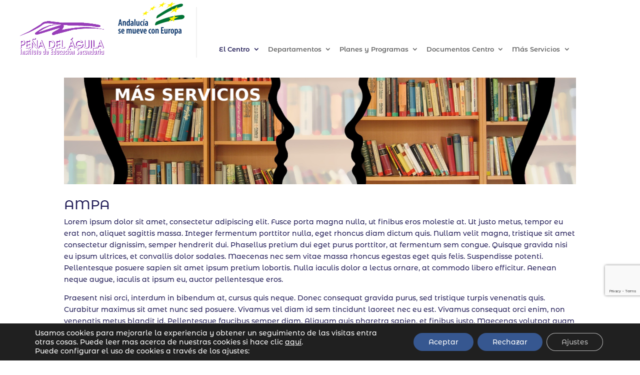

--- FILE ---
content_type: text/html; charset=utf-8
request_url: https://www.google.com/recaptcha/api2/anchor?ar=1&k=6LdvbG8qAAAAAGXX_ToaYMMDTMClL5kDeimos-ye&co=aHR0cHM6Ly9ibG9nc2F2ZXJyb2VzLmp1bnRhZGVhbmRhbHVjaWEuZXM6NDQz&hl=en&v=PoyoqOPhxBO7pBk68S4YbpHZ&size=invisible&anchor-ms=40000&execute-ms=30000&cb=ldqrz9ru8axu
body_size: 48868
content:
<!DOCTYPE HTML><html dir="ltr" lang="en"><head><meta http-equiv="Content-Type" content="text/html; charset=UTF-8">
<meta http-equiv="X-UA-Compatible" content="IE=edge">
<title>reCAPTCHA</title>
<style type="text/css">
/* cyrillic-ext */
@font-face {
  font-family: 'Roboto';
  font-style: normal;
  font-weight: 400;
  font-stretch: 100%;
  src: url(//fonts.gstatic.com/s/roboto/v48/KFO7CnqEu92Fr1ME7kSn66aGLdTylUAMa3GUBHMdazTgWw.woff2) format('woff2');
  unicode-range: U+0460-052F, U+1C80-1C8A, U+20B4, U+2DE0-2DFF, U+A640-A69F, U+FE2E-FE2F;
}
/* cyrillic */
@font-face {
  font-family: 'Roboto';
  font-style: normal;
  font-weight: 400;
  font-stretch: 100%;
  src: url(//fonts.gstatic.com/s/roboto/v48/KFO7CnqEu92Fr1ME7kSn66aGLdTylUAMa3iUBHMdazTgWw.woff2) format('woff2');
  unicode-range: U+0301, U+0400-045F, U+0490-0491, U+04B0-04B1, U+2116;
}
/* greek-ext */
@font-face {
  font-family: 'Roboto';
  font-style: normal;
  font-weight: 400;
  font-stretch: 100%;
  src: url(//fonts.gstatic.com/s/roboto/v48/KFO7CnqEu92Fr1ME7kSn66aGLdTylUAMa3CUBHMdazTgWw.woff2) format('woff2');
  unicode-range: U+1F00-1FFF;
}
/* greek */
@font-face {
  font-family: 'Roboto';
  font-style: normal;
  font-weight: 400;
  font-stretch: 100%;
  src: url(//fonts.gstatic.com/s/roboto/v48/KFO7CnqEu92Fr1ME7kSn66aGLdTylUAMa3-UBHMdazTgWw.woff2) format('woff2');
  unicode-range: U+0370-0377, U+037A-037F, U+0384-038A, U+038C, U+038E-03A1, U+03A3-03FF;
}
/* math */
@font-face {
  font-family: 'Roboto';
  font-style: normal;
  font-weight: 400;
  font-stretch: 100%;
  src: url(//fonts.gstatic.com/s/roboto/v48/KFO7CnqEu92Fr1ME7kSn66aGLdTylUAMawCUBHMdazTgWw.woff2) format('woff2');
  unicode-range: U+0302-0303, U+0305, U+0307-0308, U+0310, U+0312, U+0315, U+031A, U+0326-0327, U+032C, U+032F-0330, U+0332-0333, U+0338, U+033A, U+0346, U+034D, U+0391-03A1, U+03A3-03A9, U+03B1-03C9, U+03D1, U+03D5-03D6, U+03F0-03F1, U+03F4-03F5, U+2016-2017, U+2034-2038, U+203C, U+2040, U+2043, U+2047, U+2050, U+2057, U+205F, U+2070-2071, U+2074-208E, U+2090-209C, U+20D0-20DC, U+20E1, U+20E5-20EF, U+2100-2112, U+2114-2115, U+2117-2121, U+2123-214F, U+2190, U+2192, U+2194-21AE, U+21B0-21E5, U+21F1-21F2, U+21F4-2211, U+2213-2214, U+2216-22FF, U+2308-230B, U+2310, U+2319, U+231C-2321, U+2336-237A, U+237C, U+2395, U+239B-23B7, U+23D0, U+23DC-23E1, U+2474-2475, U+25AF, U+25B3, U+25B7, U+25BD, U+25C1, U+25CA, U+25CC, U+25FB, U+266D-266F, U+27C0-27FF, U+2900-2AFF, U+2B0E-2B11, U+2B30-2B4C, U+2BFE, U+3030, U+FF5B, U+FF5D, U+1D400-1D7FF, U+1EE00-1EEFF;
}
/* symbols */
@font-face {
  font-family: 'Roboto';
  font-style: normal;
  font-weight: 400;
  font-stretch: 100%;
  src: url(//fonts.gstatic.com/s/roboto/v48/KFO7CnqEu92Fr1ME7kSn66aGLdTylUAMaxKUBHMdazTgWw.woff2) format('woff2');
  unicode-range: U+0001-000C, U+000E-001F, U+007F-009F, U+20DD-20E0, U+20E2-20E4, U+2150-218F, U+2190, U+2192, U+2194-2199, U+21AF, U+21E6-21F0, U+21F3, U+2218-2219, U+2299, U+22C4-22C6, U+2300-243F, U+2440-244A, U+2460-24FF, U+25A0-27BF, U+2800-28FF, U+2921-2922, U+2981, U+29BF, U+29EB, U+2B00-2BFF, U+4DC0-4DFF, U+FFF9-FFFB, U+10140-1018E, U+10190-1019C, U+101A0, U+101D0-101FD, U+102E0-102FB, U+10E60-10E7E, U+1D2C0-1D2D3, U+1D2E0-1D37F, U+1F000-1F0FF, U+1F100-1F1AD, U+1F1E6-1F1FF, U+1F30D-1F30F, U+1F315, U+1F31C, U+1F31E, U+1F320-1F32C, U+1F336, U+1F378, U+1F37D, U+1F382, U+1F393-1F39F, U+1F3A7-1F3A8, U+1F3AC-1F3AF, U+1F3C2, U+1F3C4-1F3C6, U+1F3CA-1F3CE, U+1F3D4-1F3E0, U+1F3ED, U+1F3F1-1F3F3, U+1F3F5-1F3F7, U+1F408, U+1F415, U+1F41F, U+1F426, U+1F43F, U+1F441-1F442, U+1F444, U+1F446-1F449, U+1F44C-1F44E, U+1F453, U+1F46A, U+1F47D, U+1F4A3, U+1F4B0, U+1F4B3, U+1F4B9, U+1F4BB, U+1F4BF, U+1F4C8-1F4CB, U+1F4D6, U+1F4DA, U+1F4DF, U+1F4E3-1F4E6, U+1F4EA-1F4ED, U+1F4F7, U+1F4F9-1F4FB, U+1F4FD-1F4FE, U+1F503, U+1F507-1F50B, U+1F50D, U+1F512-1F513, U+1F53E-1F54A, U+1F54F-1F5FA, U+1F610, U+1F650-1F67F, U+1F687, U+1F68D, U+1F691, U+1F694, U+1F698, U+1F6AD, U+1F6B2, U+1F6B9-1F6BA, U+1F6BC, U+1F6C6-1F6CF, U+1F6D3-1F6D7, U+1F6E0-1F6EA, U+1F6F0-1F6F3, U+1F6F7-1F6FC, U+1F700-1F7FF, U+1F800-1F80B, U+1F810-1F847, U+1F850-1F859, U+1F860-1F887, U+1F890-1F8AD, U+1F8B0-1F8BB, U+1F8C0-1F8C1, U+1F900-1F90B, U+1F93B, U+1F946, U+1F984, U+1F996, U+1F9E9, U+1FA00-1FA6F, U+1FA70-1FA7C, U+1FA80-1FA89, U+1FA8F-1FAC6, U+1FACE-1FADC, U+1FADF-1FAE9, U+1FAF0-1FAF8, U+1FB00-1FBFF;
}
/* vietnamese */
@font-face {
  font-family: 'Roboto';
  font-style: normal;
  font-weight: 400;
  font-stretch: 100%;
  src: url(//fonts.gstatic.com/s/roboto/v48/KFO7CnqEu92Fr1ME7kSn66aGLdTylUAMa3OUBHMdazTgWw.woff2) format('woff2');
  unicode-range: U+0102-0103, U+0110-0111, U+0128-0129, U+0168-0169, U+01A0-01A1, U+01AF-01B0, U+0300-0301, U+0303-0304, U+0308-0309, U+0323, U+0329, U+1EA0-1EF9, U+20AB;
}
/* latin-ext */
@font-face {
  font-family: 'Roboto';
  font-style: normal;
  font-weight: 400;
  font-stretch: 100%;
  src: url(//fonts.gstatic.com/s/roboto/v48/KFO7CnqEu92Fr1ME7kSn66aGLdTylUAMa3KUBHMdazTgWw.woff2) format('woff2');
  unicode-range: U+0100-02BA, U+02BD-02C5, U+02C7-02CC, U+02CE-02D7, U+02DD-02FF, U+0304, U+0308, U+0329, U+1D00-1DBF, U+1E00-1E9F, U+1EF2-1EFF, U+2020, U+20A0-20AB, U+20AD-20C0, U+2113, U+2C60-2C7F, U+A720-A7FF;
}
/* latin */
@font-face {
  font-family: 'Roboto';
  font-style: normal;
  font-weight: 400;
  font-stretch: 100%;
  src: url(//fonts.gstatic.com/s/roboto/v48/KFO7CnqEu92Fr1ME7kSn66aGLdTylUAMa3yUBHMdazQ.woff2) format('woff2');
  unicode-range: U+0000-00FF, U+0131, U+0152-0153, U+02BB-02BC, U+02C6, U+02DA, U+02DC, U+0304, U+0308, U+0329, U+2000-206F, U+20AC, U+2122, U+2191, U+2193, U+2212, U+2215, U+FEFF, U+FFFD;
}
/* cyrillic-ext */
@font-face {
  font-family: 'Roboto';
  font-style: normal;
  font-weight: 500;
  font-stretch: 100%;
  src: url(//fonts.gstatic.com/s/roboto/v48/KFO7CnqEu92Fr1ME7kSn66aGLdTylUAMa3GUBHMdazTgWw.woff2) format('woff2');
  unicode-range: U+0460-052F, U+1C80-1C8A, U+20B4, U+2DE0-2DFF, U+A640-A69F, U+FE2E-FE2F;
}
/* cyrillic */
@font-face {
  font-family: 'Roboto';
  font-style: normal;
  font-weight: 500;
  font-stretch: 100%;
  src: url(//fonts.gstatic.com/s/roboto/v48/KFO7CnqEu92Fr1ME7kSn66aGLdTylUAMa3iUBHMdazTgWw.woff2) format('woff2');
  unicode-range: U+0301, U+0400-045F, U+0490-0491, U+04B0-04B1, U+2116;
}
/* greek-ext */
@font-face {
  font-family: 'Roboto';
  font-style: normal;
  font-weight: 500;
  font-stretch: 100%;
  src: url(//fonts.gstatic.com/s/roboto/v48/KFO7CnqEu92Fr1ME7kSn66aGLdTylUAMa3CUBHMdazTgWw.woff2) format('woff2');
  unicode-range: U+1F00-1FFF;
}
/* greek */
@font-face {
  font-family: 'Roboto';
  font-style: normal;
  font-weight: 500;
  font-stretch: 100%;
  src: url(//fonts.gstatic.com/s/roboto/v48/KFO7CnqEu92Fr1ME7kSn66aGLdTylUAMa3-UBHMdazTgWw.woff2) format('woff2');
  unicode-range: U+0370-0377, U+037A-037F, U+0384-038A, U+038C, U+038E-03A1, U+03A3-03FF;
}
/* math */
@font-face {
  font-family: 'Roboto';
  font-style: normal;
  font-weight: 500;
  font-stretch: 100%;
  src: url(//fonts.gstatic.com/s/roboto/v48/KFO7CnqEu92Fr1ME7kSn66aGLdTylUAMawCUBHMdazTgWw.woff2) format('woff2');
  unicode-range: U+0302-0303, U+0305, U+0307-0308, U+0310, U+0312, U+0315, U+031A, U+0326-0327, U+032C, U+032F-0330, U+0332-0333, U+0338, U+033A, U+0346, U+034D, U+0391-03A1, U+03A3-03A9, U+03B1-03C9, U+03D1, U+03D5-03D6, U+03F0-03F1, U+03F4-03F5, U+2016-2017, U+2034-2038, U+203C, U+2040, U+2043, U+2047, U+2050, U+2057, U+205F, U+2070-2071, U+2074-208E, U+2090-209C, U+20D0-20DC, U+20E1, U+20E5-20EF, U+2100-2112, U+2114-2115, U+2117-2121, U+2123-214F, U+2190, U+2192, U+2194-21AE, U+21B0-21E5, U+21F1-21F2, U+21F4-2211, U+2213-2214, U+2216-22FF, U+2308-230B, U+2310, U+2319, U+231C-2321, U+2336-237A, U+237C, U+2395, U+239B-23B7, U+23D0, U+23DC-23E1, U+2474-2475, U+25AF, U+25B3, U+25B7, U+25BD, U+25C1, U+25CA, U+25CC, U+25FB, U+266D-266F, U+27C0-27FF, U+2900-2AFF, U+2B0E-2B11, U+2B30-2B4C, U+2BFE, U+3030, U+FF5B, U+FF5D, U+1D400-1D7FF, U+1EE00-1EEFF;
}
/* symbols */
@font-face {
  font-family: 'Roboto';
  font-style: normal;
  font-weight: 500;
  font-stretch: 100%;
  src: url(//fonts.gstatic.com/s/roboto/v48/KFO7CnqEu92Fr1ME7kSn66aGLdTylUAMaxKUBHMdazTgWw.woff2) format('woff2');
  unicode-range: U+0001-000C, U+000E-001F, U+007F-009F, U+20DD-20E0, U+20E2-20E4, U+2150-218F, U+2190, U+2192, U+2194-2199, U+21AF, U+21E6-21F0, U+21F3, U+2218-2219, U+2299, U+22C4-22C6, U+2300-243F, U+2440-244A, U+2460-24FF, U+25A0-27BF, U+2800-28FF, U+2921-2922, U+2981, U+29BF, U+29EB, U+2B00-2BFF, U+4DC0-4DFF, U+FFF9-FFFB, U+10140-1018E, U+10190-1019C, U+101A0, U+101D0-101FD, U+102E0-102FB, U+10E60-10E7E, U+1D2C0-1D2D3, U+1D2E0-1D37F, U+1F000-1F0FF, U+1F100-1F1AD, U+1F1E6-1F1FF, U+1F30D-1F30F, U+1F315, U+1F31C, U+1F31E, U+1F320-1F32C, U+1F336, U+1F378, U+1F37D, U+1F382, U+1F393-1F39F, U+1F3A7-1F3A8, U+1F3AC-1F3AF, U+1F3C2, U+1F3C4-1F3C6, U+1F3CA-1F3CE, U+1F3D4-1F3E0, U+1F3ED, U+1F3F1-1F3F3, U+1F3F5-1F3F7, U+1F408, U+1F415, U+1F41F, U+1F426, U+1F43F, U+1F441-1F442, U+1F444, U+1F446-1F449, U+1F44C-1F44E, U+1F453, U+1F46A, U+1F47D, U+1F4A3, U+1F4B0, U+1F4B3, U+1F4B9, U+1F4BB, U+1F4BF, U+1F4C8-1F4CB, U+1F4D6, U+1F4DA, U+1F4DF, U+1F4E3-1F4E6, U+1F4EA-1F4ED, U+1F4F7, U+1F4F9-1F4FB, U+1F4FD-1F4FE, U+1F503, U+1F507-1F50B, U+1F50D, U+1F512-1F513, U+1F53E-1F54A, U+1F54F-1F5FA, U+1F610, U+1F650-1F67F, U+1F687, U+1F68D, U+1F691, U+1F694, U+1F698, U+1F6AD, U+1F6B2, U+1F6B9-1F6BA, U+1F6BC, U+1F6C6-1F6CF, U+1F6D3-1F6D7, U+1F6E0-1F6EA, U+1F6F0-1F6F3, U+1F6F7-1F6FC, U+1F700-1F7FF, U+1F800-1F80B, U+1F810-1F847, U+1F850-1F859, U+1F860-1F887, U+1F890-1F8AD, U+1F8B0-1F8BB, U+1F8C0-1F8C1, U+1F900-1F90B, U+1F93B, U+1F946, U+1F984, U+1F996, U+1F9E9, U+1FA00-1FA6F, U+1FA70-1FA7C, U+1FA80-1FA89, U+1FA8F-1FAC6, U+1FACE-1FADC, U+1FADF-1FAE9, U+1FAF0-1FAF8, U+1FB00-1FBFF;
}
/* vietnamese */
@font-face {
  font-family: 'Roboto';
  font-style: normal;
  font-weight: 500;
  font-stretch: 100%;
  src: url(//fonts.gstatic.com/s/roboto/v48/KFO7CnqEu92Fr1ME7kSn66aGLdTylUAMa3OUBHMdazTgWw.woff2) format('woff2');
  unicode-range: U+0102-0103, U+0110-0111, U+0128-0129, U+0168-0169, U+01A0-01A1, U+01AF-01B0, U+0300-0301, U+0303-0304, U+0308-0309, U+0323, U+0329, U+1EA0-1EF9, U+20AB;
}
/* latin-ext */
@font-face {
  font-family: 'Roboto';
  font-style: normal;
  font-weight: 500;
  font-stretch: 100%;
  src: url(//fonts.gstatic.com/s/roboto/v48/KFO7CnqEu92Fr1ME7kSn66aGLdTylUAMa3KUBHMdazTgWw.woff2) format('woff2');
  unicode-range: U+0100-02BA, U+02BD-02C5, U+02C7-02CC, U+02CE-02D7, U+02DD-02FF, U+0304, U+0308, U+0329, U+1D00-1DBF, U+1E00-1E9F, U+1EF2-1EFF, U+2020, U+20A0-20AB, U+20AD-20C0, U+2113, U+2C60-2C7F, U+A720-A7FF;
}
/* latin */
@font-face {
  font-family: 'Roboto';
  font-style: normal;
  font-weight: 500;
  font-stretch: 100%;
  src: url(//fonts.gstatic.com/s/roboto/v48/KFO7CnqEu92Fr1ME7kSn66aGLdTylUAMa3yUBHMdazQ.woff2) format('woff2');
  unicode-range: U+0000-00FF, U+0131, U+0152-0153, U+02BB-02BC, U+02C6, U+02DA, U+02DC, U+0304, U+0308, U+0329, U+2000-206F, U+20AC, U+2122, U+2191, U+2193, U+2212, U+2215, U+FEFF, U+FFFD;
}
/* cyrillic-ext */
@font-face {
  font-family: 'Roboto';
  font-style: normal;
  font-weight: 900;
  font-stretch: 100%;
  src: url(//fonts.gstatic.com/s/roboto/v48/KFO7CnqEu92Fr1ME7kSn66aGLdTylUAMa3GUBHMdazTgWw.woff2) format('woff2');
  unicode-range: U+0460-052F, U+1C80-1C8A, U+20B4, U+2DE0-2DFF, U+A640-A69F, U+FE2E-FE2F;
}
/* cyrillic */
@font-face {
  font-family: 'Roboto';
  font-style: normal;
  font-weight: 900;
  font-stretch: 100%;
  src: url(//fonts.gstatic.com/s/roboto/v48/KFO7CnqEu92Fr1ME7kSn66aGLdTylUAMa3iUBHMdazTgWw.woff2) format('woff2');
  unicode-range: U+0301, U+0400-045F, U+0490-0491, U+04B0-04B1, U+2116;
}
/* greek-ext */
@font-face {
  font-family: 'Roboto';
  font-style: normal;
  font-weight: 900;
  font-stretch: 100%;
  src: url(//fonts.gstatic.com/s/roboto/v48/KFO7CnqEu92Fr1ME7kSn66aGLdTylUAMa3CUBHMdazTgWw.woff2) format('woff2');
  unicode-range: U+1F00-1FFF;
}
/* greek */
@font-face {
  font-family: 'Roboto';
  font-style: normal;
  font-weight: 900;
  font-stretch: 100%;
  src: url(//fonts.gstatic.com/s/roboto/v48/KFO7CnqEu92Fr1ME7kSn66aGLdTylUAMa3-UBHMdazTgWw.woff2) format('woff2');
  unicode-range: U+0370-0377, U+037A-037F, U+0384-038A, U+038C, U+038E-03A1, U+03A3-03FF;
}
/* math */
@font-face {
  font-family: 'Roboto';
  font-style: normal;
  font-weight: 900;
  font-stretch: 100%;
  src: url(//fonts.gstatic.com/s/roboto/v48/KFO7CnqEu92Fr1ME7kSn66aGLdTylUAMawCUBHMdazTgWw.woff2) format('woff2');
  unicode-range: U+0302-0303, U+0305, U+0307-0308, U+0310, U+0312, U+0315, U+031A, U+0326-0327, U+032C, U+032F-0330, U+0332-0333, U+0338, U+033A, U+0346, U+034D, U+0391-03A1, U+03A3-03A9, U+03B1-03C9, U+03D1, U+03D5-03D6, U+03F0-03F1, U+03F4-03F5, U+2016-2017, U+2034-2038, U+203C, U+2040, U+2043, U+2047, U+2050, U+2057, U+205F, U+2070-2071, U+2074-208E, U+2090-209C, U+20D0-20DC, U+20E1, U+20E5-20EF, U+2100-2112, U+2114-2115, U+2117-2121, U+2123-214F, U+2190, U+2192, U+2194-21AE, U+21B0-21E5, U+21F1-21F2, U+21F4-2211, U+2213-2214, U+2216-22FF, U+2308-230B, U+2310, U+2319, U+231C-2321, U+2336-237A, U+237C, U+2395, U+239B-23B7, U+23D0, U+23DC-23E1, U+2474-2475, U+25AF, U+25B3, U+25B7, U+25BD, U+25C1, U+25CA, U+25CC, U+25FB, U+266D-266F, U+27C0-27FF, U+2900-2AFF, U+2B0E-2B11, U+2B30-2B4C, U+2BFE, U+3030, U+FF5B, U+FF5D, U+1D400-1D7FF, U+1EE00-1EEFF;
}
/* symbols */
@font-face {
  font-family: 'Roboto';
  font-style: normal;
  font-weight: 900;
  font-stretch: 100%;
  src: url(//fonts.gstatic.com/s/roboto/v48/KFO7CnqEu92Fr1ME7kSn66aGLdTylUAMaxKUBHMdazTgWw.woff2) format('woff2');
  unicode-range: U+0001-000C, U+000E-001F, U+007F-009F, U+20DD-20E0, U+20E2-20E4, U+2150-218F, U+2190, U+2192, U+2194-2199, U+21AF, U+21E6-21F0, U+21F3, U+2218-2219, U+2299, U+22C4-22C6, U+2300-243F, U+2440-244A, U+2460-24FF, U+25A0-27BF, U+2800-28FF, U+2921-2922, U+2981, U+29BF, U+29EB, U+2B00-2BFF, U+4DC0-4DFF, U+FFF9-FFFB, U+10140-1018E, U+10190-1019C, U+101A0, U+101D0-101FD, U+102E0-102FB, U+10E60-10E7E, U+1D2C0-1D2D3, U+1D2E0-1D37F, U+1F000-1F0FF, U+1F100-1F1AD, U+1F1E6-1F1FF, U+1F30D-1F30F, U+1F315, U+1F31C, U+1F31E, U+1F320-1F32C, U+1F336, U+1F378, U+1F37D, U+1F382, U+1F393-1F39F, U+1F3A7-1F3A8, U+1F3AC-1F3AF, U+1F3C2, U+1F3C4-1F3C6, U+1F3CA-1F3CE, U+1F3D4-1F3E0, U+1F3ED, U+1F3F1-1F3F3, U+1F3F5-1F3F7, U+1F408, U+1F415, U+1F41F, U+1F426, U+1F43F, U+1F441-1F442, U+1F444, U+1F446-1F449, U+1F44C-1F44E, U+1F453, U+1F46A, U+1F47D, U+1F4A3, U+1F4B0, U+1F4B3, U+1F4B9, U+1F4BB, U+1F4BF, U+1F4C8-1F4CB, U+1F4D6, U+1F4DA, U+1F4DF, U+1F4E3-1F4E6, U+1F4EA-1F4ED, U+1F4F7, U+1F4F9-1F4FB, U+1F4FD-1F4FE, U+1F503, U+1F507-1F50B, U+1F50D, U+1F512-1F513, U+1F53E-1F54A, U+1F54F-1F5FA, U+1F610, U+1F650-1F67F, U+1F687, U+1F68D, U+1F691, U+1F694, U+1F698, U+1F6AD, U+1F6B2, U+1F6B9-1F6BA, U+1F6BC, U+1F6C6-1F6CF, U+1F6D3-1F6D7, U+1F6E0-1F6EA, U+1F6F0-1F6F3, U+1F6F7-1F6FC, U+1F700-1F7FF, U+1F800-1F80B, U+1F810-1F847, U+1F850-1F859, U+1F860-1F887, U+1F890-1F8AD, U+1F8B0-1F8BB, U+1F8C0-1F8C1, U+1F900-1F90B, U+1F93B, U+1F946, U+1F984, U+1F996, U+1F9E9, U+1FA00-1FA6F, U+1FA70-1FA7C, U+1FA80-1FA89, U+1FA8F-1FAC6, U+1FACE-1FADC, U+1FADF-1FAE9, U+1FAF0-1FAF8, U+1FB00-1FBFF;
}
/* vietnamese */
@font-face {
  font-family: 'Roboto';
  font-style: normal;
  font-weight: 900;
  font-stretch: 100%;
  src: url(//fonts.gstatic.com/s/roboto/v48/KFO7CnqEu92Fr1ME7kSn66aGLdTylUAMa3OUBHMdazTgWw.woff2) format('woff2');
  unicode-range: U+0102-0103, U+0110-0111, U+0128-0129, U+0168-0169, U+01A0-01A1, U+01AF-01B0, U+0300-0301, U+0303-0304, U+0308-0309, U+0323, U+0329, U+1EA0-1EF9, U+20AB;
}
/* latin-ext */
@font-face {
  font-family: 'Roboto';
  font-style: normal;
  font-weight: 900;
  font-stretch: 100%;
  src: url(//fonts.gstatic.com/s/roboto/v48/KFO7CnqEu92Fr1ME7kSn66aGLdTylUAMa3KUBHMdazTgWw.woff2) format('woff2');
  unicode-range: U+0100-02BA, U+02BD-02C5, U+02C7-02CC, U+02CE-02D7, U+02DD-02FF, U+0304, U+0308, U+0329, U+1D00-1DBF, U+1E00-1E9F, U+1EF2-1EFF, U+2020, U+20A0-20AB, U+20AD-20C0, U+2113, U+2C60-2C7F, U+A720-A7FF;
}
/* latin */
@font-face {
  font-family: 'Roboto';
  font-style: normal;
  font-weight: 900;
  font-stretch: 100%;
  src: url(//fonts.gstatic.com/s/roboto/v48/KFO7CnqEu92Fr1ME7kSn66aGLdTylUAMa3yUBHMdazQ.woff2) format('woff2');
  unicode-range: U+0000-00FF, U+0131, U+0152-0153, U+02BB-02BC, U+02C6, U+02DA, U+02DC, U+0304, U+0308, U+0329, U+2000-206F, U+20AC, U+2122, U+2191, U+2193, U+2212, U+2215, U+FEFF, U+FFFD;
}

</style>
<link rel="stylesheet" type="text/css" href="https://www.gstatic.com/recaptcha/releases/PoyoqOPhxBO7pBk68S4YbpHZ/styles__ltr.css">
<script nonce="WSXKH_TMwEJ5KQzlqOnx6g" type="text/javascript">window['__recaptcha_api'] = 'https://www.google.com/recaptcha/api2/';</script>
<script type="text/javascript" src="https://www.gstatic.com/recaptcha/releases/PoyoqOPhxBO7pBk68S4YbpHZ/recaptcha__en.js" nonce="WSXKH_TMwEJ5KQzlqOnx6g">
      
    </script></head>
<body><div id="rc-anchor-alert" class="rc-anchor-alert"></div>
<input type="hidden" id="recaptcha-token" value="[base64]">
<script type="text/javascript" nonce="WSXKH_TMwEJ5KQzlqOnx6g">
      recaptcha.anchor.Main.init("[\x22ainput\x22,[\x22bgdata\x22,\x22\x22,\[base64]/[base64]/UltIKytdPWE6KGE8MjA0OD9SW0grK109YT4+NnwxOTI6KChhJjY0NTEyKT09NTUyOTYmJnErMTxoLmxlbmd0aCYmKGguY2hhckNvZGVBdChxKzEpJjY0NTEyKT09NTYzMjA/[base64]/MjU1OlI/[base64]/[base64]/[base64]/[base64]/[base64]/[base64]/[base64]/[base64]/[base64]/[base64]\x22,\[base64]\\u003d\\u003d\x22,\x22wphhHQFjWUNGW31xMGTCl0/Cg8KUGC3DgDXDuwTCoyPDuA/[base64]/CgD/[base64]/Dn0gfP8OCw4NqRMKsJRbCkFDDoAdBw4R2MR3Dr8Kvwqw6wq3Di13Dml9hKQ1CNMOzVRsuw7ZrOcOIw5dswrh9SBsRw6gQw4rDv8OsLcOVw5LCuDXDhmYyWlHDi8K+NDt3w5XCrTfCssKlwoQBcRvDmMO8FVnCr8O1InQ/[base64]/wrQ0cnEpw6nDusOMR3/Cuh3CusKCX8K/C8KFDhh7fsKpw6bCocKnwrJ4W8KQw4RlEjkhVjvDm8Kywqh7wqETCMKuw6Q4CVlUBD3DuRlTwo7CgMKRw6PClXlRw7YUcBjCt8K7O1d/wp/CssKOc34WG0rDjsOrw6EAw6rDssKTJFoRwrNsacOHDcKSUQLDhAQ1w6hww57DncKwAcOQWSEaw53Cv2Rtw6PDlcOiw4PCll4dVTvCuMO/w6NINlpwJMKBDglGw71yw4Y0RXvDucOVO8OVwp5uw6UHwrEQw6xKwq83w7LCp3nCul0MJsORPRs+T8OdKMO9PDfCoxsjDVV8FQoFOcOswp9mw7BZwpHDuMOUCcKeDMOsw6/ClsOBV2TDq8KJw6/DmQ0/[base64]/J24wbTvCgUnCrsKzPxx4wrgHw6nDg1FjGQzCrDNXecOZKcOww7jDosOTwrXCqA3Cg17CkFV8w63CsizCosOQwoHDmQnDk8Kxwpwcw590w7omw4QuK2HCkEnDoWUTwo/Chjx6C8Oaw6oyw492LcKgw6PCkMOqP8KywrDDiAjClTTCvC/DmcK5dwogwqVUWHQfwrLDnkofXCvCk8KeN8KrKEzDoMO4WsOydMKWaVXDoSPCisKgbE0GPcOIdcKlw6rCrE/DoTZAwo7DjsKEZcO/w5vDnELDqcOywrjCssKwMcKqwpjDhhtFw49JLMKww5LDtkdqJ1XDvwNrw5/CrMK9YMOFwonDnsOUOMKWw6M1eMOqbcK2FcK1CWAcwpp/wpdOwoRcwpXDtklPwrptFGTCiHwAwp3CnsOkPwITR0J0VRrDqsO8wq7CoxYrw7EiEkl1Q1EhwqsFBQENL2hWL1nCrG1mw7/DrHPCgsOuw7TDvyB9cBYgwpbDvCbDu8OLw7Mew6QYw6rCjMKvwo0hfjrCtcKBw5ENwrphwozCo8K4w6/DoFdlXhJSw552O34bWgXDmMKcwp5ecENJVmInwo7CskDDhXPDsAjCihnDq8KPRjwjw5vDhCh+w4fCucOtIBfDocOjWMK/wqhpbMKPw4ZgHiXDg1zDuVfDjGl5wr1Tw6gNZ8KDw58IwqhnJDNIw4vCgxPDuncaw45BShvCtcKfSCwvwo4AfsO8d8OIwprDmcKdXUNKwqYzwogOMsOqw64eN8K5w6hxZMKjwoJvX8OkwrolG8KcAcOxFMKHPsO3T8OAFAPCkMKow6ljwq/DmhbCrlvCtMKJwqM3JnIBI33CncOiwr3DuinCoMKCT8KPMjoEacKkwpNyD8ORwqsqesO3woV9XcO3JMOUw6MvG8K7LMOGwprCjV9cw5giUU/[base64]/CpMK8LVjCn8Ogw7bCo3fCkMO8w4TCrTB4w4DCrsOUFDVCw6Uew4sPPxHDlBh7ZsOVwqZOwrrDkTU2wql1ecOrTsKLwrTCpcKcwqXCn1s7wrZNwo/DlsOxwoDDmT7DhsKiMMKlwqzDpQ5vP0ESSA/Cr8KNwrpqw5xww7EkLsKhMcK1wq7DgCjCkC4jw5l5PkXDr8KrwrtiexlVP8KBw41KYsOYVWp8w78YwqF0BTzCnMOiw4LCt8OBLANCw7XDvsKOwovDpwfDk27DuVTCvMOPw61Qw4kSw5TDlSrCqhkFwokJZnDDl8KtJAHDgsKsdj/[base64]/CksOOw6jDssKDw5UIw63DksOhwr3CulBPwq8yGV/[base64]/CuWEfwq/DjcKRbsKkw5DCncKcXmrDg8KQSMK7AMOfw5FZCcOtdFzDgcKlE3jDo8OjwqHDlMO+NcKjw4rDr1TCnMOjfMKmwrwKKXvChsOrGMONw7VZwoFew4MPPsKNclRwwotUw6tcEMK4w5jDhGcfYcOeAHV0wrfDmcKZwoBAw71kw6kJw6/CscKCUMO/D8Kiwp91wqfChCLCnsORCzxwSMODKMK+UEpXW3nCssO9UsK9w5QCOcKawoVNwptUwrtLTsKjwp/CksOxwoYDbcKKT8O/fxrCnsK7wo3DlMOHwqTCgENdW8KYwr/CsXspw6fDicO0J8O4w4vCscOJcFBHwojCjjoWwrnCj8KvJy0WVsOeZR/DoMKawr3CigByHsK/I1rDo8KRXQM8QMOwa0MVw6/Cu0dew5ZLAC/DkMKTwqTDpcKew63Dn8OZL8O1w63CnMOPSsOvw53CsMKlwoHDjEYONsOFwojCocKVw4cjCiEGcsKNw5zDmgBow61+w7nDhUh4wqfDrV/CmMKkwqXDksOBwoPCjMKEfcOWA8KfXsOdw51qwpd2wrBVw73Ci8O4w6QgY8KjTGnCpwbCkRjDtcK/wpLCpm7DocKSdTRrYR/Csy3DpsKiA8K0Y3bCtcKyI3kvGMO+VkDDrsKVEsOZw41rYn0Bw5nDjMKzwpvDkhg1wojDjsKdL8KXCcOPchvCoUFHUnnDgEbCiC/CgywYwpZnOsORw7l+FMKKQ8K9HsOgwpZhChbDlcK+w6BYY8OfwqgGwrXCmwtpw5XDpWpNb2UEUwrCgcKRw5NRwp/[base64]/CtSFJwrTCgMKHCwhFw4NMwr3CvMKJw4sSIMK2wokfwqXDjcObCsKDRMOUw5ARJQLCjsOew6pOfzvDgGHCrwgcw67Cmko+wq3Ct8OuccKtFjkDwqbDg8KtZW/Dj8KlPUfDsUXDshTDjyUQcMO6N8KyFcOTw6pfw5cSw6HDssKRwrbDomnCkcOUw6Unw4fDrALDkXhvaA4uMGfDgsOYwpxfWsOBw5gKwowrwqhfacK+w6/ChcOxQzxtOsKUwppCw7DDlA1qC8OGbkrCtMO/EMKMccOLw5dIwpAWX8OYNsKUEMOMw4fDh8Khw5TCoMOWDB/Ct8ODwroLw6/DiXJ9wrV1wrTDuRQ9wpPCu1dUwozDtcKVFyEMI8KEw4tANWPDrXTDusKtwrg9wpvCllvDqcK3w7RUYyEnwr0Hw6rCp8KbUsKqwqTDqsK4w70Uw5PCncOWwplJNcKFwpwlw4jClSkYHSE6w4zDkzwBw5rCl8KnAsOiwrxoDMOcXcOKwrI1w6HDsMO6wpDClhbDlyDCsA/DohbDhsOeR0fCrMOfw4tCOAzCgmnCq17DoQ/[base64]/Cr8KcwoXCu8KfKgLDmjjChMKsAMOrfVE/B3IRwpTDrMOGw6VXwo8+wqtMw75gfwJXRjQaw6jCuDYfYsKzw73CrcO8aDTDmcKvVlEswr1JM8OPwqPDj8O7w7kJAHxPwrdzYMKUMBPDmMKDwq8Ew4/DnsOBC8K5DsOHUMOLHcK9w5PCoMOZwp7DoXDDvMOvTcOawpgBAWrDpjnCgcOhw5rCrMKEw53Dll/CmMOrwoQqT8KkacKOUGEiw6Bdw4UDcXkpK8OKXiXCpxbCr8O2FRfCgSvDjDoEFMO4w7HChcODw6tWw6MLw7dvX8OvDMKXSMKkwrwxe8KFwrgWPhvCgcOmWcOIwonChcO/b8KUMh/DsW5gw64zdRnDmjJiEsKDwqLDkXzDnCh6dcO3WDjCmSnCgcOINcO/wqzDvUArBcK3AcKpwr0WwqTDuXPDvzY3w7DDmMKpY8OmEMOFwox+w6ZgK8ObPwIuw4l9IE/DhsKMw5N9M8OcwrjDlWJ4DMOsw67DtsOVw7rDmg85V8KLEMK/wqsnYkUfw5g7wpjDlcK1wq46ETzDhy3CksKZw5dXwpMBwqHCigELDcOzfkh0w53DuQnDqMO1w4ARwqDCrsOQCnlzXMKawo3DtsK/[base64]/CtsKZw6oOQsOmdcO9wrVIZsK5wpFyw7vCpcOAWcOMw5LDjMKCC3LDpgTDvcOKw4TCrcKpd3NVOsOwesOpwrQ4wqgOEhMUMmlQwpjCg0bCi8KKWgHDhX/CilI+aFfDpmoxWcKdb8OlInPCrEbDv8KnwrxGwr0PJivCucK2w5ISAXzChBPDtXBKC8Oww4TDkBtBw6bCtMOROlhpw47CvMOkaWXCrHZUw4peacKXfcKdw43DuELDv8KwwoHCiMK8wrhBRsOOwpfClTo4w5vDlMOGcjbCli87GAfCiV7DtMOgw7ZTMHzDpk/DqcOfwrAAwprCllLDpSYkwpnCgX3Cq8O2GAEgFG/DgBvDmcO7w6TDsMKJVCvDt1HDmMK7e8O4w4HDgQVcw4UCZcKTbhVpXMOhw5Mowo7DjmF8NsKIATdZw4TDssKpwqDDtcK3w4bDucKuw6wgK8KDwpB/wpLCqsKRBGcBw4TCgMK/wofCvcKwY8KGw6w0Cm99woI/w7xMZEJgw6ECL8K0wr0SJjbDiSZ6b1bCgMK/w4jDrMOww6AfMk3CnjrCszHDuMOzN2vCsDjCvsKCw7ddwq/DnsKgCcKEwrUTNiRVw5DDmcKoejhbfMO/UcOteH/Ck8ODw4JiCsOZRW0Iw6nDvcOqS8KCwoHCqRjCgFQzTgUNRXvDlMKvworCuEE5bsOHEMOPw6LDisOeNcOQw5R/IMOpwpkQwp9twpHCmcKjFsKdworDgcKVAsOBwozDt8OYw5HCqVbDjzM5w7tKN8OcwpDCjsOeP8Knw6XDucKhFxAvwrzDtMOLLMO0ZcOVw65QQsK4R8ONw6RAd8OFQXRXwrDCssOpMm1aA8KlwqvDqjZdCinDgMOtRMOHZEtRQ2DDvsO0HzV7PR8tAcOgVXfDrcK/YsKxb8KAwo7CrMKRKGDCpEI0w6jDlMOWwp7CtsO3RybDnFjDmsOkwp0YTRrCrMOSw7vChcOdIMKdw59lMlrCvmFlFw7DocOgAgHCpHbDrgBGwp1MWWnCjFsDw6LDmDFwwpLCpsOzw7bCoDTDuMOSw5JEwqPDhMKlw7E8w4h8wo/[base64]/CpMODOj/CucKnw7TDsl8rwrXClH/DlMOcRsKiwrvCgMKIXzXDl2XCicK/AMKawonCikVQw7TCnMOSw4N9XMK6IUvDqcK8f04ow5nCiCAbXsOgw4EFaMKew5gLwow9w5MCw60Cd8Klw6PCr8KQwqnDucKjBWvDlU3CiGHCnBNPwojCnw8nZ8Kuw5dMPsKBWRB6J3p9V8OPwozDncOiw5/[base64]/CkMOKw5TCvcO2wrfCg8KMCsO0Q8K4wo7CjV9Ww6nChAkRZMOfKggjV8OUw5BJwrxmw6LDkMOoNUxZwosMY8KKw69iwqTDsnDCi3zDtiQcwq/Dm0p7w7wNLkXCmQ7DsMObBcKYcjR1JMONW8Kgbn3DjgrCj8KxVCzDhcObwp7CqxIzfcOrNsKxw64BJMKJw6nCkU4Bw4TCmcKdGznCok/CssK3wpTDgSXDj0U/UcKLNS7DvVPCtcOVw7gyY8KHTTo2XsKVw6bCmCnDmsKHCMOCw6LDvMKAwp14aj/[base64]/wopPYzzDngLDiMKlbhBUwp5Tw7pfw5JNw6nCo8OnfsOsw43DmcOzTzIOwqE+w7lKRsO8PFtLwrhtwrvCt8OufxVZNcOFwrTCqcOBwrfDmh46NsKaOsKYUyMRSnnCoGUbw7/DicOswrjDksKmw5DChsKWwpEYw43DnxB2wosaOyBKf8KNw4PDuTLCpgPDsnBDw6DDlsOXUUfCuixTe0jDqkDCtkBEwqVzw4bDn8Kpw6LDthfDuMKiw6/CksOWw7pXO8OeM8O7HBNMM2AiQsKhw61Ywq17wpogw4kdw4xfw50Fw7LDtMOcLSNmwpl2RSTDmcKaXcKmw6zCt8K2e8OTSD/DoDLDkcKJQyjCtsKCwpXCj8OoWcOzfMO4BsK7EQvDk8KlShYQwpBYNcKXw48CwoHDqcKuNBZ4wqMkHcKWYMOnTGXCi3bCv8KpJcKJDcKtD8KmEWZEw5d1wp0pwroGZcOLw5PDqnPDkMOYwoDCl8K4wqrDiMKaw6vCk8Kjw7nDiiAyDFdALsKFwrYlOCrDh27CuB/CoMKeFMKtwrkhfMK2B8KAUMOOaUZmDcOwDEtsEx3Dhj3DqjA2cMOfw5LCq8Orw4ZMTGvDilBnwrbDtDLDhAN1wpvChcKfTQbCnhDCqsO/dXTDgGvDrsO0CsKVGMKDw6nDnsODwowdw7LDtMOgNn7DqjbCj2HDjn44w6fCh2std1oxK8O3Y8KPw7fDtMKuNsOgwr9FMcO4woTCg8KRw6PDpMKWwqHCggfChhrCikFEBHLDhGjCqizDv8KmJMOxZBEqK3zDh8OzI3vCssOFw7jDksOkXBk2wrnDkyPDrcK/wqxGw5owAMKoNMKjMMKnPi3DuVDCv8OwZUtvw7Vvwr56wp3CuF4Xe1cdNsOZw4xFTwHCjcODWsKVP8K3w7RZw6HDmDLChWHCrSDDm8KHDcOfCVxJMx5nYcK0OMO/HcO9Fi49w5LCpn3DhcOZWsKvwpvCmcKww6hYSMO/w5/[base64]/CpjZiB8OFDjslEE8cbcOkwprCuMOVe8KewoHCngTDq17DvRh2w6/DrDnDjy/Dt8OJdVg4wovDuhvDiH3Cl8KvSQISecKow4JyLAzCjcKTw5bCgsOJcsOPwoc4Ri8nUDzCiX/CrMO8IsOMQmLCvDR1LMKGwpU3w6d9wr/DoMOiwpfCm8K8DMObbkvDiMOKworChwNnwrUvZcKpw6NhUcO4KHXDu23CuWwlPMK5a1LDq8KzwqjCjwnDv3TCn8OwGF9XwqnDgzrCjWLDtyYtDcOXdsOsJRnDisK/wqzDucKsXg3CnnM/IsOKCcOhwpF6w77Cv8OENcO5w4TCli3Cmi/ConQTfsKkSAsCw4bChg5ubcO+wpzCg2PCriQawpQpwpADJBLCsUbDpxLDpgnDkQHDqgXCicOIwqo9w5NFwpzColhcwr93woDCtHPCh8OGw4rDvsONcMOxw6dBJx9swpLCv8OFw7kZw4/Ct8KdORPDuBLDg3fCg8OdQ8Ocw4hNw5B0wrtvw6lew5gzw5rDk8K0b8OUwp/DhsKma8KSVsOhG8OBEMO1w6DCg3Uyw4IpwoYswq/DpnjCpW3CvQvCgk/DmxrCiTwFIEotwp3DvjPDgsKFUmwmHl7DtMO5fn7DoB3DoE3Ci8Kvw4XCqcKzDD3Cl008w7Fhw6BXwqp+w79sQ8KVPHZ2A2HDusKqw7Fgw4MsC8O6wrVHw6DDtHbCmMK3K8Kkw6bCgsKUPsKkwonDocO3X8OXbsK0w73DtsO6wrcgw7IvwoPDvFM6wq/CgwjCsMKKwrxUw6rCmcOPVWnCucOhCAvDvnbCoMKRSCzCi8Odw6zDs1sUwr1ww7t7E8KrAE1ObjYqwqlzwqDDlF8vU8OtGMK4XcOOw4/Cq8O/PwDCt8OUdsKLF8KtwrQ8w6ZzwpDCqcO6w7AOwpPDhcKXw7hzwpnDr0/Cqz8Zwrs3wo5Gw6LDkgFyfsK/w6bDn8OTRFYtQMKgw4R9w4LCqUg7wpzDssOuwrrClsKXwpPCpsKpNMKlwqdZwrovwrsaw53CnDQyw6LCpR/DrGDDkw9xScOswpFfw7wSEsOMwqDDk8K3dBPCjQ8vXQLCn8KfEsOlwp3Diz7ChGUyVcKGw7B/[base64]/DgVskwq3Ch1pIUD1jw5lwwqfCs8OYw4cLwoRxQ8OuKXcAIFFuLFrCncKXw5YpwpADw4jDkMOFNsKgScONGEvCmzLDisO1SRBjHGFRwqVLG2TCi8KLccK1woXDi3/Cv8Kgw4DDqMKjwpPCpCDCpsKnal3CmsKhwqTDvsOjwqjCuMOvZQHCkGHCl8KWw63CjcKKWcK8w6DCqEIcGEArRMObLFUjCcKrAsOdJ21NwrDClcOjcsKjV2k+wrzDuhBTwo8dWcKBwozDvi4kw4EZU8Kpw5HCucOqw6rCoMKpEsKuURBkNQnDicKowrlQw402Rl4jw7/DoUjDncKpw4rCrcOpwqHDm8OPwpYNX8KOWQ/[base64]/[base64]/KxMhw7TDuj9rwrfCoVNrw4ojG1fCl244w4TChMOgw61qKVXCrD/DlcK/HcKLwq7DomZiJcKewrXCscKgF2V4wrbCjMOvEMOQwqrDrXnDq3E9C8K+wpnDr8KyIcKiw4EIw74WLSjCoMKEYA1BJx7CiGnCisKFw5fCm8OBw6zCrMKqRMK0wrTDpjbDqCLDojE3woTDrMKPQsKeS8KyBFolwpNzwrIoXDjDgTFYw7DClzXCu0RrwpTDqUXDp1R8w6/Du10mw5ERw7zDgA3CtCYTwoLCgUJDHGhpZ0HClSQ1B8K5WnXDuMK9dsO8woQjT8K/w47CpsOmw4bCok/CnlosEBY0DSo5w4DDiWZ1DQzDplMBwr3Dj8Okw5ZyA8K+wonDn24ULcKyNQjClErCu0ECwpjCncKTLBRGwpvDijLCusOjAMKfw4M0wpYcw5BfbMO/HcKRw7nDscKUDAZcw77DucKkw7o6TsOiwr/CsQDCt8OWw79Nw73Dp8KPw7DCgsKjw5DDu8Kuw4pWw4vDnMOgdEQ3TMK5wqLDt8Otw5krKzsywqNjTFjCtwPDpcOKw53CtsKuW8KFcSzDgFMDwqIjw6Z8w5XClybDisOEYCzDiUbDvcKYwp/[base64]/wohxOMK9wqFzwpUCwrc8W8OJTDIgGQ7Cpk3CrTZuaQsRZjHCv8Kcw6wzw7HDqcOPw6xJwqjCuMK5ORs8woDCnBXDr1BWd8OLUsKlwpTDlMKgwpHDrcO7dQvDrsOFTU/CoiEFbURUwolMw5dlw4vCi8O5wqPCv8KTw5ZefhzCrhtWw6/DtcKmVQVAw793w4Vrw5DDjcKAw4fDmcOQQSVQwp8wwrhhUQzCuMK5w5EbwqBowp1IRyXCt8KTACssCArCusK/[base64]/[base64]/[base64]/DgcOtwp9Vw5PCo1dlwrTDg08hwpvDtVYUG8KiacKdI8KwwrJdw5bDrsOxPyXDkAvDs23Cl2TDix/[base64]/[base64]/Cl8O3w5/DlcKPMMOew4LCmV0Fw7kYRBEdw6EiRsOMYyhIw4s1wqLCq34xw6DCosKVGSsAdAbDkHbCmMOdw4jCmcKywrlPBX5NwpPCoBjCgcKQen59wpnCg8KMw7wHEwQXw6zDgQbCjcKJwpg0QMKvH8Oewr/DqkTCqMOAwoluwqo/[base64]/SUgZwp/DskJ0wqLDg8Kjw5nCmcKqKGDCpCDDrTXDvUJQJcOEK0p8wpzDlsOEUMO5H0JTUcKrw5pJw4vDq8ODK8KMSRPCnyPCqcK7asOvE8K2woUYw6bCl244esKLwrEywoczw5Vsw6J/wqlNwrHCp8O2QlzDoA54SyHDk2HCvlhueDsqwpZpw4rDkcODwpU8WMOqPmR/JsOAL8K+T8O9wodIwopZa8O2LGFDwr3CucOJwoXDvBxYeTLCkxBXe8KGdEfCnVnDi1LCjcKeWcOiw7/CrcObR8OhX0jCqsOMwr9dw4AtZsO3wqfDlT3CqcKLRSNxwrY9wp3CkTDDsAfDvR8QwqYOHyDCvMO/wpTDjMKKQ8OQwpLCvzjDtDBpRSrCoAxuQR9hwoPCucOgK8Kewqksw6fDnWrCqcOfL0rCnsOgwrXCtkMBw5dFwrfCnG3DlcOwwqkhwogsFQzDoCHClMK/[base64]/Cp8OJWnBLLcKVwoITw6nCmnJlJEbDsElWQcOjw5/[base64]/wox4wohtwqPChsO9w7PDswzCncK7CBDDrRrDvsKdwqZIwokIQR7CisKdOh5nbWF6AT7DhR1Iw7nDlMKECsOee8OnZAgNwpg9wpPDrMKPwrF6HMKSwpx2JcKew5oew6FTAikBwo3Dk8Oowq7Dp8K4ZsOtwopPwpnDmMOYwo9NwroHwpDDi1g/[base64]/DusKVw5TDrMO0OMK+wpHDocKxw4bDlQ49KsOlTFvDqcOBw75Tw7vDhMOAFsK+SyPDgyfCqGJBw7PCqcKmwqNSMUB5JMO5aQ/DqMOawp7CpUlLRcKVEQDDgSp2w4XCscKyVDPDj1haw4rCtyXClC1ZJUTCvhAjEV8NKMKpw4fDtR/DrsK9d08HwqJgwrrCuXoAH8OdCQLDpTAtw6nCtE5EQMOVw6/CuiBSexDCtMKadAY1YBvCnFdWw6N3w4E3YHkcw7srCMOEacK9FxEEE1ddw6TDhMKHcXnDjhYMaADCg3E/HsKIJsOEw5dAdAc1w4I8wpzCiBbCuMOkwoxcNzrDscKGCC3CiBsIwoZTVmYxAxx0wobDvsO2w5bCqcKVw6LDtHvCm31JGMOiwoJqV8KXO0HColZgwoLCtsKiwqDDssOVwrbDqCLCmx/Dm8OtwrcNwp7CtsObUUhKS8OEw6LDpnXDmxbCsAXCvcKYbxxKFnxdSmdBwqEUw5pvw7rDmcKbwqo0w5rDjm7DllzDlTJrA8K8FUNIFcKUT8Krwq/DtcOFeGt3wqTDrMORwrUYwrTDr8KYElXDvsKJRj/Drl8uwqlWTMKNQWhNwqUrwrEFwqPDuCrCixIsw6HDosKww7NLWcOAwrbDh8KWwqHDoHzCrDpffhXCuMOEYQYvwptIwp5Ew5XDhQVANsK7Y1Y7bX/CiMKFwrbDskFqwrMBcGMMLmc8w71cIAoUw45Gw54ScTNBwpXDoMO/wqnDmcK+w5ZJHsOAwrTCg8K0MB7Dr2/Ch8OXE8OndMOQwrXDtsKlWBl1R3nCrnkAOsOhccK4SW48YXQdw7BIw7jDlsKCYmU6K8KowoLDvsOoEMOqwpfDssKFJG7Dq3khwpcnAFExw7t+w6DDp8KwD8K9cXkpbMOGwr0afAdUWGbDl8Obw4kDw5bDswbDmyg9SHhYwqBjwq7DisOYwoQyw4/Cn0nCqcO1BsO9w67DjMO+WUjDoiHDnMK3w68VR1ARw4p+w713w6HCsyXCrXAIesOVWToNwonCqzfDg8K1N8KsUcOSNMKvwo/CkMKLw71kISxyw4jDjMOtw6nDjMKVw5MuYsKJesORw64mwqPDtFfChMKww6TCqF/DqG1ZMjTDucKLw5spw5HCnl7CqsO5I8KrOMK4w7/[base64]/CucK6OsKsEzgVw4jDk8KJworChzNUw73CqsKZwrU2CcOJJcOuLsO9dxAmY8OOwpjClg4oPcOKc08lbR3CjG/DkMOzFnZNw6jDonkkw6JlOh3DviNvwqTDsAHCsXZgZUQSwqjCt0dhU8O0wqRWwovDpyUcw5rChA5pXMO2QMK3O8KhBMO7S1rDtyNjw5jCgjbDpCBvAcK/wowPwp/CvMKMBMOKK0HCrMOaUMOODcKXw4XDgMKHDDxFKsO5w63CtVPCr1wpw4E5EcOnwpDCocOlHQ8LRsOYw6DDkFc5dMKUw4nCmnfDt8Oiw5NfelpGwr7CjXbCvMOXw4o9woTDoMK6woTDj0BEfGnCg8OOdsKHwp/CtMKEwqsrw5vClsKwNFTDqMKufz7CisKTcjTCkgPCgcO9ZR3CmQLDrsKyw656OcOSYMKNGcKmBUXDr8OUSsK+RMOoR8KcwqjDi8KlQU9xw4fCocOgImDCk8OrJcKMIsOzwrREwoVEScKCw5HDhcOSZcOpPzPChmDCksKxw6gQwqt/wopzw4XDrAPDgWPDn2TCmxLDvsKOCsO9worDt8OxwqPDoMKCw5XDm2x5dsOiRVnDiCwPwoDCrFNfw5VyHWXCpw3Cn3XCqcOYJcODE8KaUcO0djpsAXAswplcEsKBw4fCvWUIw78Cw5HDlsK8ScKDw4Z7w5rDsTTCmhYzCQbDj2nCjR0Tw7Row4ZQUX/CiMOBwovDk8OQwpFSwqrDt8OQwrlAwrs7XMOeGMO9EsKoMMO+w7/[base64]/ClAscw4B7woXDjsOfT1A9w7ZvScKWwrrCr8K2w7vDkcOfw5rDtcOTIMOpw6MYw4LCqVbDo8KkcMOwfcOYUyjDtWBjw5xPXsOswq7DrEtywqk6aMK5EzrDj8Opw6ZvwpzChComw5LCvEFcw4rDshotwqghwqNKN3fCpMOOC8ODw6l/woPCm8Kjw6TChkXDn8KXdcKYw6LDpMOHWcOkworCgWrDmsOmTkTDrlAdf8OxwrrDucK+Czghw7hcwosXGWAhSMOnwqPDjsK5w6jCrHXCh8O7w4RuOWvCqsOzY8OfwpnCiiYAwqjCrMOMwoU3KsOHwoFtXMObIAHChcO/IxjDp07ClSbCjT7Cl8OKw48Fw67CtXBLTTRkwqnDqnTCoyghJR4WJsOccsKLNHzDgMOrIXQ3RWLCjh7DlsObw5wHwqjCj8KTwpUNw5Qnw4TCrl/Cr8KkSAfCiATDrzQgwpTDtsODwrh7VcO+w4bCoQ5hwqTCvMKLw4I6w5nCsE1THsO1GzjDp8KHFcOVw5wEwpk7HmXCvMObHSPDsD1Qwoxtb8O1wo/CpyvCnsKjwoZxw5DDshhpwq8Mw5nDgjzDhnfDpsKpw53ChyDDj8KpwoLCnMO6woEGw4zDqAASYRdSw7pRecKaP8KhacOiwqBjXgTCjUbDmBTDmMKKMxDDi8K9wr3Cpz5Gw7jCscOpK3XCmmJOdcKPZRnDqkYLPltYL8OCHEU/XRHDikzDiVbDvsKWw5jDlsO4ZcOYbXTDssKOY3NXOsK7w612BDHDpGNeKsKGw6XCrsOMe8OKwozCjlvDvcO2w4wXwpXDuwzDo8Oyw5ZgwosJwp3Dq8K/AMKCw6g5wq/[base64]/wqwVNMKQw4jCpHQwdMKCBETCqMOEY8Ofw7o/w5p4w4Jxw5sbP8OdWQAWwqg2w7rCtMOYQkY8w5nDo14YAsK0w5TCi8Oew7gcZEXCv8KHS8OQHDvDrgrDm1TCtsKbTQnDgQTCn0bDucKEwqjCgk0KUlQVWxcoYMKSZ8K2w5/[base64]/Dj8K7SMO+w7ptLGsYcG/Cl3zDpElTw6vDhsOGRiQaNcOFwobCuEPDrx5owqnCuF1hfsOAXG3Dh3DCssK6CsKFFj/DpMOwKsKwP8KiwoDDoSA5WiPDsntowpZxwpzCsMOUQ8K5D8KMPsOSw6/[base64]/bXMSLjnDu0XCpcK4wos0w4o0woHDvCN6InTDl18vJsOADFlweMO2OsKIwq/[base64]/DpW03wpjDlXEsSHtZLcOEQDFYw6/Dt37CssKlPcKEwoXCmCNuwqx8Xll0Ty7Ch8ONw5VUwpLDucOffXt9dcKdSzjCjT/DucKgPBx+LjbCo8KPKwZsbzsPw6Ygw7jDihjCn8OzLsOFTHPDmcOWMynDq8KGLBkyw7TDoVzDlsOaw7jDgcKvwoQIw7TDicKORALDnHPDsWMFwpo/wp7CnjxNw43Ch2fDih9dw6/CiCUbEsOyw73CjjrDsBduwpsZw6/CmsKXw5ZHNGFUAcKrHsKBGcONwqFyw6DClcKtw7EnCB03E8KTIiJWIGIUwpHDjBDCnmBNKTRlw4rCjRJcw6fDlV0Zw7/[base64]/[base64]/Cs8KTbnYSWcOtw4JyRnF3CnvCr2PDhWomwqNYwppFCCgAFMOdwqhjFQbDkirDgUxPw5cLcW/CjsO1OhPCucKzeAfCusKQwod0FQJQaj4+ABnCocOXw6HCoE7CqcOUTMOZwp85wpgwQMOQwoYnwoPCmMKBLsKKw5RXwq16YMKpHcOlw7MxJsOAJMOiwpxawp41WQ1gWBkIcsOTwpbCin/[base64]/DjsKfBEQrw48QecKoXsO5w6x8SmnDg1sZIsOocRnDpcKJNMO8wo5dPMOww4PDgyQBw7EGw6czR8KmBiTCgsOsCMKlwr3Dk8OOwoMZXn3CtArDtnEJw40Xwq3DlMKxOHDDtcOLbBTDtMO0GcKWUQzDjQ8+w5sWwrvCjCdzJ8OSMURzwrkhN8KJwo/Dh2vCqG7DijjCvMOWwp/Dr8K1e8OfLB0aw4URY0xcEcOfO2PDvcKeU8K9wpMUI3jCjichHgPCgMKqw7d9aMKfd3JMw7MQwopRwp9mw6XCiFPCtcK0Agw/dsKBJ8OdUcKhT1N8wrPDhlkvw5UxYg/CjcONw6I4V2lJw54qwq3CncKzZcKkAzZleVnDgMKQbcKkMcOIYC9YR0bDp8OmVMONw6PCjSnCi0YCYnDCrS02ZHIpw5bDrjnDlBTDiGDCnsOuwrvCj8OuFMOUFcOgwoREanVcUsKLw47CvMKaX8KgNnRcdcOiw7VLwq/Dp25fwqLDucOAwqo2wrlcw7TCsQ7DrHzDpF7Ch8KxVMKEfglSwoPDv3PDqBsMc13CpADCi8OnwobDg8ObWnhMw4bDm8KRTVfCiMOww4lkw7l0V8KfNMO6AcKgwqFAYcOZwq9uw4/[base64]/Dq8OECQ5fYHYiw5vCpCMUwonCosOXwoHCmsOWOBvDl2x6anEDw4vDhsK2f29+wr/[base64]/[base64]/CliXChwM2XVsaDWfCihksIDkdw6VsNsO0UgxaZBjDqB56wrlWAMO1McOdAm90d8Kdw4PCiG5GTsK7asOKR8Oow68cw6N1w6zDn2BAwoo4w5DDtH/DusO/KX7Ctwgew5vCmsO6w49kw60/w4tqD8OgwrtBw7HDhUfDs1EzPh0swoTClsKkYMO8U8OQScOxw47Cp3TCtVHCjsKzTG4ORHXDnGRaDcKHQTZfAcKhN8KieUoBQy4ETsKgw44ow54qw7rDg8KxJcKWwrI2w7/DjmdTw6pGYMKcwqEKa2crw6gmVMO7w6RkYcOVwrvDjMOawqBbwqI0woN9X3tEJcOWwq0dB8KrwrfDmsKpw5d3McKnPDUFwrs+RsKcwqnDojMkwo7DrmUowrwWwqrCqMODwr7Cr8Kcw7nDrX5VwqvCjRQ6LBbCusKpwoMGDWVaInPClyvDpHZzwqp/[base64]/w553wr7Di8OAesKfw5jDtsK9bikPwp3Cr2vCmT7Ck0XCkDvCj1jCvV8UWVM6wo9Mwp/DqVdBwqnCusOVwqfDpcOiwqAGwr49A8OCwpxCCXMuw6F6OcOJwqJ/wo4yLEYkw7BcUy/CssOnJwpUwqHDlg3DvcKcwpbCtcKxwrHCm8KnHsKJB8KmwrQmMDhFLxHClsKdU8OZZ8KYK8KzwovDl0fDmwfDtw15N34vQ8K6ZXbDsVPDuA/Du8KEEMKAKMOVwopPZVDDpMKnwprDq8OEWMKtwpJ+wpXDvx3Ci1l8NXN/[base64]/wqHCj8O5KgTDg8Kiw4RDw5XCg03DvQfCh8KCDxI9dcKTPMKow6nDiMKpXcOMWj1zRgctwrfCh0DCqMOJwpDDrMOaecKkFwrCuwVTwrvCuMOnwo/DrsKtASzCnwQvwq7DtcOEw69UeGLChwo6wrFLwpHDjXs4JsKJHRjDl8K3wq5FWTcqU8KZwpg6w4HCqsOYw6AbwrLDoTJxw4RBLsOpcMKpwpdow4bChMKFw4LCvDFMASvDiFNvHsOhw6zDhUceL8KmPcOtwrvCnUt2LBnDpsKiGzjCo2YgCcOgw4HDmMOaRxfDoH/CtcK6M8OvLU7DuMKBE8O7wofDmjR+wqvCv8OuO8KWfcOjwqHCvW53TRvDny3CgxVvw60/worDp8KiJcOSOMKYwoIXeCp/[base64]/Dj8OmJMO9LcKOVHA4wo3DkcKNN8K5w4klwocbwpnDuT/CumENZhscZcOxw6ceN8Kewq/[base64]/DpMOyHMKfw5EEwoPDmxRww5nDvldze8KUw6nCn8KgPMK0wpgswqTDvsOLW8K9wpHCmTLClcO7Zn5mJQ1uw5zCiT7CisK8wpxIw4XClsKDwqHCvMKqw6kQJDwcw5YLwppRIwUWb8KXLFrCvw1OSMOzwqEUw6Z3wr7CugrCmsKiPHnDvcK8wr56w4MTBMKywoHCv3p/KcK+wrABQmjCsS5Yw4TDozHDoMKDAMONJMKrG8OMw4oCwoHDv8OIGsOIwqnClMOMUHcRwpY8w6fDpcOuRcORwoNfwp/DvcKgwr05R3nCnMKEPcOcL8OqdkF3w75TW3c4wqjDv8KYwqZBaMKFDMKQDMKDwr/[base64]/DkMObUsOmw67DrmnCicKowqlJwo9NYMKkw4HDvsOdw4NDw5bDhsK/wq3DqwjCoDDCpm7CmcOIw6DDlxfDl8OKwoXDnsKnGUQaw49iw5VpVMOzcibDmsKmRwvDqcOIKHLCujXDp8KuH8OdZ145wqnCu0Yow5gKwqU4wqnClC7DssKcP8KNw6EMZxIUG8OPesKNAkTCsC9Nw45HQCBJwq/ClcOARgPCkzPCocODClLDtsKuWwUsQMKsw63CkWcAw7LDq8KVw6DCm30tc8OGXg4BWFkGw6ANNkB7cMK1w4VUF25uXmvDisKkw63CrcK7w6V2Uz47woLCtATCnhfDrcKOwqclMMOGHWhzwp9aMsKrwrglXMOOwokgwpXDgVLCnsO+McOFScK/[base64]/wq4yHcKOw5AdKSxnw7oxB8OWO8O4w4oQPsKFPxtSwrPChcKjw6dRw5zCnMOpDlHCnTPCknVXeMOVw4U+w7bCk08/FUEXMTkpw5xfex90JsKiIghAOkfCpsKLfsKkwrrDmsOyw5rDsDB5PsOSwpzDkSB5PsOSw615FnHCvit7eGYZw4rDksO5wqfDnlLDqw8bPcKUfBYGwrrDgXFJwpXDkifCgHBgwpDCgTE1JSXDoSRZw77ClUbCn8O7wo4IbsOJwoZuKH/Dry/DoEVCAMKxw5cTV8OcLi07IhppChHCrGx1OcO0TMO4wq8XC0wtwqt4wqrCtXcKTMOSLMKxcGDCsCkRSsKCw4zCgsOwb8OTw7JHwr3DtQE4Zk0kQsKJDhjCn8K5w4wBEcOWwp0eMikzwo/Dt8OHwrLDkcKhAMKMw5MqSMK2wqnDghTDvsK5HcKYw5s+w5/DjCYJRDTCssK/O2ZsO8OOLjduLgnCpC3DncObw7nDjVtPOz07bQfCqMKaHcKmTmodwqkiEsKXw590AsK6McOSwpgdIkh4woLDlsO7RD/DrsKDw51wwpXDvsK0w6fDpk3DucOwwrRFM8KldF/CssOmw7bDlhxnG8O/w5t8wqnDnhoXwozCv8Kow4rDmcKfw4AZw47ChcOKwpszCylTAGk+bUzCjwBPWkkefG4kw68owoRmSMOWwoUpOTzDmsOwFMKkw7lfw64ewrrCuMK2ay0TLkvDpU0UwoPDjyQpw4fDvcO7X8KqDDjDtcOaQH3Cr2k0WWjDksOfw5wxfcO/wrsMwr4wwo8twp/DgcKHQMKJwqYjwrl3YcOBHMOfw7/DuMKCVG4Kw7vCm1MZf0tZb8KPbHtXw6XDo0TCvTV7aMKqasKlShXCl0jDs8O3w5HCmMOFw4InfwDCkAQlwpF8DUwNPcKtOR1IWELCsRJbW1N2SWN5XHlZOj3DsUEuV8KXwr1kw6LCssKsUsOaw4FAw754fiXCi8KEwokfPlTCjW01wrHDnsOcUMKJwoQoKMKRwp/[base64]/Q01SMcKew5bCsMKTw6nCusO7GRnDlsKKw5PCoXHCpi/[base64]/CucOpGsOdMFvDqcOowpMsK8K/XidfOMONRwwIYkpAb8KSaVfCvQvChARXPV/CsW47wrJgw5IAw5XCrcKjw7HCoMK4PMKFMGnDhlrDsRx2FsKbTsO6Ri4Vw5zDkyZcW8K0w5N/wq4KwoxawpQew6bCmsOyQMKMDsOMK0FEwrM5w6lqw5/Dk2x4PDHDkAI7JG4cw6RKO04lwrJNHCbDsMKCTgIiNxE2w6DCqkFTWsKGwrYQw7jClsKvIwxLwpLDkCFWwqYaQwjDhxE3NcKcw48tw6rDr8OuUMOgThPDjU8jwq/CqsKnMFcGw4nDlWMVw47Dj1DDj8KUw50RL8Kgw711ScK3cUvDtWMTw4dkw5hIwqnClBHCj8KoeWPDm2rDgAPDn3XChU5Gw6AgX1HCqk/CpVpSO8Kmw7DCssKjVx7DrnBdwqfCi8OBwqMBKnbDmcO3dMKkc8Kxwo9PM03CscK9fUPDgcKJAghacsO5wobCtD/CpcOQw4jDhQHDkxFfw6rChcKccsOAwqHCrMO/wqjDphjDiTBYD8OiGzrClnzDtDAePMKzPQEQw7RTHANWJcO5wpTCtcKid8KRw5vDu0EJwqkgwqrCvhbDsMOfwqVtwofDhRXDjR7Djx1yecOmMkTClCzDqDHCscORw5Avw73CvMO5NCTDqDBCw7xJdMKVFXjDgDIjGFvDlcKtVUldwqE3w6R+wqtTwr1qWMKYEcOCw5o/w5QlFsKPS8OYwrYTw4LDuEhXw5xSwozChsKVw5bDjTR5w5HDusOQJ8OGwrjCr8Obw5dnFREeX8KIE8OGdVErwo1FUsOEwr/CrE0eNl7Cu8KEwpgmBMKqRwDCtMK6Aht8wq5ZwpvDlhHCowpXABTDlMKmDcKlw4Y1LigjExAdPMO3w4lSZcOrEcKhGGBiw7fCiMKDw7NeR0bCmhDCicKTGgcveMK6HznCgVvCtXZwchwqw7zCi8KbwojCu1vDisOxwoAGJMK6w6/CsnjCncKNTcOfw4Y+NsKlwrDDoXbDmxzCmMKcwq3Chj3DhsO0WMO8wrLCmjQGA8K3wppnTcO5WQlGaMKaw416wp1qw63Dl3svw5zDvilCZVd6LcKuWXw\\u003d\x22],null,[\x22conf\x22,null,\x226LdvbG8qAAAAAGXX_ToaYMMDTMClL5kDeimos-ye\x22,0,null,null,null,1,[21,125,63,73,95,87,41,43,42,83,102,105,109,121],[1017145,710],0,null,null,null,null,0,null,0,null,700,1,null,0,\[base64]/76lBhnEnQkZnOKMAhnM8xEZ\x22,0,0,null,null,1,null,0,0,null,null,null,0],\x22https://blogsaverroes.juntadeandalucia.es:443\x22,null,[3,1,1],null,null,null,1,3600,[\x22https://www.google.com/intl/en/policies/privacy/\x22,\x22https://www.google.com/intl/en/policies/terms/\x22],\x22dxHf4U+9GC3D8uM7ViJ7Ov7rGg9t+RR+My+gr4ph7Lg\\u003d\x22,1,0,null,1,1768829237910,0,0,[189,111,4,108,177],null,[177],\x22RC-NC08XORhEIgQPA\x22,null,null,null,null,null,\x220dAFcWeA5S8MlCKF95cRQaNzWkCPFEVfRiQ02jkFQK-nBkSFQ4kOqZ535LAaVrJvaqzZd5mFvSx_pISAqQ-N-1HPjtL-ybFjUyQA\x22,1768912037738]");
    </script></body></html>

--- FILE ---
content_type: text/html; charset=utf-8
request_url: https://www.google.com/recaptcha/api2/anchor?ar=1&k=6LdvbG8qAAAAAGXX_ToaYMMDTMClL5kDeimos-ye&co=aHR0cHM6Ly9ibG9nc2F2ZXJyb2VzLmp1bnRhZGVhbmRhbHVjaWEuZXM6NDQz&hl=en&v=PoyoqOPhxBO7pBk68S4YbpHZ&size=invisible&anchor-ms=40000&execute-ms=30000&cb=qku3tvyzskay
body_size: 48415
content:
<!DOCTYPE HTML><html dir="ltr" lang="en"><head><meta http-equiv="Content-Type" content="text/html; charset=UTF-8">
<meta http-equiv="X-UA-Compatible" content="IE=edge">
<title>reCAPTCHA</title>
<style type="text/css">
/* cyrillic-ext */
@font-face {
  font-family: 'Roboto';
  font-style: normal;
  font-weight: 400;
  font-stretch: 100%;
  src: url(//fonts.gstatic.com/s/roboto/v48/KFO7CnqEu92Fr1ME7kSn66aGLdTylUAMa3GUBHMdazTgWw.woff2) format('woff2');
  unicode-range: U+0460-052F, U+1C80-1C8A, U+20B4, U+2DE0-2DFF, U+A640-A69F, U+FE2E-FE2F;
}
/* cyrillic */
@font-face {
  font-family: 'Roboto';
  font-style: normal;
  font-weight: 400;
  font-stretch: 100%;
  src: url(//fonts.gstatic.com/s/roboto/v48/KFO7CnqEu92Fr1ME7kSn66aGLdTylUAMa3iUBHMdazTgWw.woff2) format('woff2');
  unicode-range: U+0301, U+0400-045F, U+0490-0491, U+04B0-04B1, U+2116;
}
/* greek-ext */
@font-face {
  font-family: 'Roboto';
  font-style: normal;
  font-weight: 400;
  font-stretch: 100%;
  src: url(//fonts.gstatic.com/s/roboto/v48/KFO7CnqEu92Fr1ME7kSn66aGLdTylUAMa3CUBHMdazTgWw.woff2) format('woff2');
  unicode-range: U+1F00-1FFF;
}
/* greek */
@font-face {
  font-family: 'Roboto';
  font-style: normal;
  font-weight: 400;
  font-stretch: 100%;
  src: url(//fonts.gstatic.com/s/roboto/v48/KFO7CnqEu92Fr1ME7kSn66aGLdTylUAMa3-UBHMdazTgWw.woff2) format('woff2');
  unicode-range: U+0370-0377, U+037A-037F, U+0384-038A, U+038C, U+038E-03A1, U+03A3-03FF;
}
/* math */
@font-face {
  font-family: 'Roboto';
  font-style: normal;
  font-weight: 400;
  font-stretch: 100%;
  src: url(//fonts.gstatic.com/s/roboto/v48/KFO7CnqEu92Fr1ME7kSn66aGLdTylUAMawCUBHMdazTgWw.woff2) format('woff2');
  unicode-range: U+0302-0303, U+0305, U+0307-0308, U+0310, U+0312, U+0315, U+031A, U+0326-0327, U+032C, U+032F-0330, U+0332-0333, U+0338, U+033A, U+0346, U+034D, U+0391-03A1, U+03A3-03A9, U+03B1-03C9, U+03D1, U+03D5-03D6, U+03F0-03F1, U+03F4-03F5, U+2016-2017, U+2034-2038, U+203C, U+2040, U+2043, U+2047, U+2050, U+2057, U+205F, U+2070-2071, U+2074-208E, U+2090-209C, U+20D0-20DC, U+20E1, U+20E5-20EF, U+2100-2112, U+2114-2115, U+2117-2121, U+2123-214F, U+2190, U+2192, U+2194-21AE, U+21B0-21E5, U+21F1-21F2, U+21F4-2211, U+2213-2214, U+2216-22FF, U+2308-230B, U+2310, U+2319, U+231C-2321, U+2336-237A, U+237C, U+2395, U+239B-23B7, U+23D0, U+23DC-23E1, U+2474-2475, U+25AF, U+25B3, U+25B7, U+25BD, U+25C1, U+25CA, U+25CC, U+25FB, U+266D-266F, U+27C0-27FF, U+2900-2AFF, U+2B0E-2B11, U+2B30-2B4C, U+2BFE, U+3030, U+FF5B, U+FF5D, U+1D400-1D7FF, U+1EE00-1EEFF;
}
/* symbols */
@font-face {
  font-family: 'Roboto';
  font-style: normal;
  font-weight: 400;
  font-stretch: 100%;
  src: url(//fonts.gstatic.com/s/roboto/v48/KFO7CnqEu92Fr1ME7kSn66aGLdTylUAMaxKUBHMdazTgWw.woff2) format('woff2');
  unicode-range: U+0001-000C, U+000E-001F, U+007F-009F, U+20DD-20E0, U+20E2-20E4, U+2150-218F, U+2190, U+2192, U+2194-2199, U+21AF, U+21E6-21F0, U+21F3, U+2218-2219, U+2299, U+22C4-22C6, U+2300-243F, U+2440-244A, U+2460-24FF, U+25A0-27BF, U+2800-28FF, U+2921-2922, U+2981, U+29BF, U+29EB, U+2B00-2BFF, U+4DC0-4DFF, U+FFF9-FFFB, U+10140-1018E, U+10190-1019C, U+101A0, U+101D0-101FD, U+102E0-102FB, U+10E60-10E7E, U+1D2C0-1D2D3, U+1D2E0-1D37F, U+1F000-1F0FF, U+1F100-1F1AD, U+1F1E6-1F1FF, U+1F30D-1F30F, U+1F315, U+1F31C, U+1F31E, U+1F320-1F32C, U+1F336, U+1F378, U+1F37D, U+1F382, U+1F393-1F39F, U+1F3A7-1F3A8, U+1F3AC-1F3AF, U+1F3C2, U+1F3C4-1F3C6, U+1F3CA-1F3CE, U+1F3D4-1F3E0, U+1F3ED, U+1F3F1-1F3F3, U+1F3F5-1F3F7, U+1F408, U+1F415, U+1F41F, U+1F426, U+1F43F, U+1F441-1F442, U+1F444, U+1F446-1F449, U+1F44C-1F44E, U+1F453, U+1F46A, U+1F47D, U+1F4A3, U+1F4B0, U+1F4B3, U+1F4B9, U+1F4BB, U+1F4BF, U+1F4C8-1F4CB, U+1F4D6, U+1F4DA, U+1F4DF, U+1F4E3-1F4E6, U+1F4EA-1F4ED, U+1F4F7, U+1F4F9-1F4FB, U+1F4FD-1F4FE, U+1F503, U+1F507-1F50B, U+1F50D, U+1F512-1F513, U+1F53E-1F54A, U+1F54F-1F5FA, U+1F610, U+1F650-1F67F, U+1F687, U+1F68D, U+1F691, U+1F694, U+1F698, U+1F6AD, U+1F6B2, U+1F6B9-1F6BA, U+1F6BC, U+1F6C6-1F6CF, U+1F6D3-1F6D7, U+1F6E0-1F6EA, U+1F6F0-1F6F3, U+1F6F7-1F6FC, U+1F700-1F7FF, U+1F800-1F80B, U+1F810-1F847, U+1F850-1F859, U+1F860-1F887, U+1F890-1F8AD, U+1F8B0-1F8BB, U+1F8C0-1F8C1, U+1F900-1F90B, U+1F93B, U+1F946, U+1F984, U+1F996, U+1F9E9, U+1FA00-1FA6F, U+1FA70-1FA7C, U+1FA80-1FA89, U+1FA8F-1FAC6, U+1FACE-1FADC, U+1FADF-1FAE9, U+1FAF0-1FAF8, U+1FB00-1FBFF;
}
/* vietnamese */
@font-face {
  font-family: 'Roboto';
  font-style: normal;
  font-weight: 400;
  font-stretch: 100%;
  src: url(//fonts.gstatic.com/s/roboto/v48/KFO7CnqEu92Fr1ME7kSn66aGLdTylUAMa3OUBHMdazTgWw.woff2) format('woff2');
  unicode-range: U+0102-0103, U+0110-0111, U+0128-0129, U+0168-0169, U+01A0-01A1, U+01AF-01B0, U+0300-0301, U+0303-0304, U+0308-0309, U+0323, U+0329, U+1EA0-1EF9, U+20AB;
}
/* latin-ext */
@font-face {
  font-family: 'Roboto';
  font-style: normal;
  font-weight: 400;
  font-stretch: 100%;
  src: url(//fonts.gstatic.com/s/roboto/v48/KFO7CnqEu92Fr1ME7kSn66aGLdTylUAMa3KUBHMdazTgWw.woff2) format('woff2');
  unicode-range: U+0100-02BA, U+02BD-02C5, U+02C7-02CC, U+02CE-02D7, U+02DD-02FF, U+0304, U+0308, U+0329, U+1D00-1DBF, U+1E00-1E9F, U+1EF2-1EFF, U+2020, U+20A0-20AB, U+20AD-20C0, U+2113, U+2C60-2C7F, U+A720-A7FF;
}
/* latin */
@font-face {
  font-family: 'Roboto';
  font-style: normal;
  font-weight: 400;
  font-stretch: 100%;
  src: url(//fonts.gstatic.com/s/roboto/v48/KFO7CnqEu92Fr1ME7kSn66aGLdTylUAMa3yUBHMdazQ.woff2) format('woff2');
  unicode-range: U+0000-00FF, U+0131, U+0152-0153, U+02BB-02BC, U+02C6, U+02DA, U+02DC, U+0304, U+0308, U+0329, U+2000-206F, U+20AC, U+2122, U+2191, U+2193, U+2212, U+2215, U+FEFF, U+FFFD;
}
/* cyrillic-ext */
@font-face {
  font-family: 'Roboto';
  font-style: normal;
  font-weight: 500;
  font-stretch: 100%;
  src: url(//fonts.gstatic.com/s/roboto/v48/KFO7CnqEu92Fr1ME7kSn66aGLdTylUAMa3GUBHMdazTgWw.woff2) format('woff2');
  unicode-range: U+0460-052F, U+1C80-1C8A, U+20B4, U+2DE0-2DFF, U+A640-A69F, U+FE2E-FE2F;
}
/* cyrillic */
@font-face {
  font-family: 'Roboto';
  font-style: normal;
  font-weight: 500;
  font-stretch: 100%;
  src: url(//fonts.gstatic.com/s/roboto/v48/KFO7CnqEu92Fr1ME7kSn66aGLdTylUAMa3iUBHMdazTgWw.woff2) format('woff2');
  unicode-range: U+0301, U+0400-045F, U+0490-0491, U+04B0-04B1, U+2116;
}
/* greek-ext */
@font-face {
  font-family: 'Roboto';
  font-style: normal;
  font-weight: 500;
  font-stretch: 100%;
  src: url(//fonts.gstatic.com/s/roboto/v48/KFO7CnqEu92Fr1ME7kSn66aGLdTylUAMa3CUBHMdazTgWw.woff2) format('woff2');
  unicode-range: U+1F00-1FFF;
}
/* greek */
@font-face {
  font-family: 'Roboto';
  font-style: normal;
  font-weight: 500;
  font-stretch: 100%;
  src: url(//fonts.gstatic.com/s/roboto/v48/KFO7CnqEu92Fr1ME7kSn66aGLdTylUAMa3-UBHMdazTgWw.woff2) format('woff2');
  unicode-range: U+0370-0377, U+037A-037F, U+0384-038A, U+038C, U+038E-03A1, U+03A3-03FF;
}
/* math */
@font-face {
  font-family: 'Roboto';
  font-style: normal;
  font-weight: 500;
  font-stretch: 100%;
  src: url(//fonts.gstatic.com/s/roboto/v48/KFO7CnqEu92Fr1ME7kSn66aGLdTylUAMawCUBHMdazTgWw.woff2) format('woff2');
  unicode-range: U+0302-0303, U+0305, U+0307-0308, U+0310, U+0312, U+0315, U+031A, U+0326-0327, U+032C, U+032F-0330, U+0332-0333, U+0338, U+033A, U+0346, U+034D, U+0391-03A1, U+03A3-03A9, U+03B1-03C9, U+03D1, U+03D5-03D6, U+03F0-03F1, U+03F4-03F5, U+2016-2017, U+2034-2038, U+203C, U+2040, U+2043, U+2047, U+2050, U+2057, U+205F, U+2070-2071, U+2074-208E, U+2090-209C, U+20D0-20DC, U+20E1, U+20E5-20EF, U+2100-2112, U+2114-2115, U+2117-2121, U+2123-214F, U+2190, U+2192, U+2194-21AE, U+21B0-21E5, U+21F1-21F2, U+21F4-2211, U+2213-2214, U+2216-22FF, U+2308-230B, U+2310, U+2319, U+231C-2321, U+2336-237A, U+237C, U+2395, U+239B-23B7, U+23D0, U+23DC-23E1, U+2474-2475, U+25AF, U+25B3, U+25B7, U+25BD, U+25C1, U+25CA, U+25CC, U+25FB, U+266D-266F, U+27C0-27FF, U+2900-2AFF, U+2B0E-2B11, U+2B30-2B4C, U+2BFE, U+3030, U+FF5B, U+FF5D, U+1D400-1D7FF, U+1EE00-1EEFF;
}
/* symbols */
@font-face {
  font-family: 'Roboto';
  font-style: normal;
  font-weight: 500;
  font-stretch: 100%;
  src: url(//fonts.gstatic.com/s/roboto/v48/KFO7CnqEu92Fr1ME7kSn66aGLdTylUAMaxKUBHMdazTgWw.woff2) format('woff2');
  unicode-range: U+0001-000C, U+000E-001F, U+007F-009F, U+20DD-20E0, U+20E2-20E4, U+2150-218F, U+2190, U+2192, U+2194-2199, U+21AF, U+21E6-21F0, U+21F3, U+2218-2219, U+2299, U+22C4-22C6, U+2300-243F, U+2440-244A, U+2460-24FF, U+25A0-27BF, U+2800-28FF, U+2921-2922, U+2981, U+29BF, U+29EB, U+2B00-2BFF, U+4DC0-4DFF, U+FFF9-FFFB, U+10140-1018E, U+10190-1019C, U+101A0, U+101D0-101FD, U+102E0-102FB, U+10E60-10E7E, U+1D2C0-1D2D3, U+1D2E0-1D37F, U+1F000-1F0FF, U+1F100-1F1AD, U+1F1E6-1F1FF, U+1F30D-1F30F, U+1F315, U+1F31C, U+1F31E, U+1F320-1F32C, U+1F336, U+1F378, U+1F37D, U+1F382, U+1F393-1F39F, U+1F3A7-1F3A8, U+1F3AC-1F3AF, U+1F3C2, U+1F3C4-1F3C6, U+1F3CA-1F3CE, U+1F3D4-1F3E0, U+1F3ED, U+1F3F1-1F3F3, U+1F3F5-1F3F7, U+1F408, U+1F415, U+1F41F, U+1F426, U+1F43F, U+1F441-1F442, U+1F444, U+1F446-1F449, U+1F44C-1F44E, U+1F453, U+1F46A, U+1F47D, U+1F4A3, U+1F4B0, U+1F4B3, U+1F4B9, U+1F4BB, U+1F4BF, U+1F4C8-1F4CB, U+1F4D6, U+1F4DA, U+1F4DF, U+1F4E3-1F4E6, U+1F4EA-1F4ED, U+1F4F7, U+1F4F9-1F4FB, U+1F4FD-1F4FE, U+1F503, U+1F507-1F50B, U+1F50D, U+1F512-1F513, U+1F53E-1F54A, U+1F54F-1F5FA, U+1F610, U+1F650-1F67F, U+1F687, U+1F68D, U+1F691, U+1F694, U+1F698, U+1F6AD, U+1F6B2, U+1F6B9-1F6BA, U+1F6BC, U+1F6C6-1F6CF, U+1F6D3-1F6D7, U+1F6E0-1F6EA, U+1F6F0-1F6F3, U+1F6F7-1F6FC, U+1F700-1F7FF, U+1F800-1F80B, U+1F810-1F847, U+1F850-1F859, U+1F860-1F887, U+1F890-1F8AD, U+1F8B0-1F8BB, U+1F8C0-1F8C1, U+1F900-1F90B, U+1F93B, U+1F946, U+1F984, U+1F996, U+1F9E9, U+1FA00-1FA6F, U+1FA70-1FA7C, U+1FA80-1FA89, U+1FA8F-1FAC6, U+1FACE-1FADC, U+1FADF-1FAE9, U+1FAF0-1FAF8, U+1FB00-1FBFF;
}
/* vietnamese */
@font-face {
  font-family: 'Roboto';
  font-style: normal;
  font-weight: 500;
  font-stretch: 100%;
  src: url(//fonts.gstatic.com/s/roboto/v48/KFO7CnqEu92Fr1ME7kSn66aGLdTylUAMa3OUBHMdazTgWw.woff2) format('woff2');
  unicode-range: U+0102-0103, U+0110-0111, U+0128-0129, U+0168-0169, U+01A0-01A1, U+01AF-01B0, U+0300-0301, U+0303-0304, U+0308-0309, U+0323, U+0329, U+1EA0-1EF9, U+20AB;
}
/* latin-ext */
@font-face {
  font-family: 'Roboto';
  font-style: normal;
  font-weight: 500;
  font-stretch: 100%;
  src: url(//fonts.gstatic.com/s/roboto/v48/KFO7CnqEu92Fr1ME7kSn66aGLdTylUAMa3KUBHMdazTgWw.woff2) format('woff2');
  unicode-range: U+0100-02BA, U+02BD-02C5, U+02C7-02CC, U+02CE-02D7, U+02DD-02FF, U+0304, U+0308, U+0329, U+1D00-1DBF, U+1E00-1E9F, U+1EF2-1EFF, U+2020, U+20A0-20AB, U+20AD-20C0, U+2113, U+2C60-2C7F, U+A720-A7FF;
}
/* latin */
@font-face {
  font-family: 'Roboto';
  font-style: normal;
  font-weight: 500;
  font-stretch: 100%;
  src: url(//fonts.gstatic.com/s/roboto/v48/KFO7CnqEu92Fr1ME7kSn66aGLdTylUAMa3yUBHMdazQ.woff2) format('woff2');
  unicode-range: U+0000-00FF, U+0131, U+0152-0153, U+02BB-02BC, U+02C6, U+02DA, U+02DC, U+0304, U+0308, U+0329, U+2000-206F, U+20AC, U+2122, U+2191, U+2193, U+2212, U+2215, U+FEFF, U+FFFD;
}
/* cyrillic-ext */
@font-face {
  font-family: 'Roboto';
  font-style: normal;
  font-weight: 900;
  font-stretch: 100%;
  src: url(//fonts.gstatic.com/s/roboto/v48/KFO7CnqEu92Fr1ME7kSn66aGLdTylUAMa3GUBHMdazTgWw.woff2) format('woff2');
  unicode-range: U+0460-052F, U+1C80-1C8A, U+20B4, U+2DE0-2DFF, U+A640-A69F, U+FE2E-FE2F;
}
/* cyrillic */
@font-face {
  font-family: 'Roboto';
  font-style: normal;
  font-weight: 900;
  font-stretch: 100%;
  src: url(//fonts.gstatic.com/s/roboto/v48/KFO7CnqEu92Fr1ME7kSn66aGLdTylUAMa3iUBHMdazTgWw.woff2) format('woff2');
  unicode-range: U+0301, U+0400-045F, U+0490-0491, U+04B0-04B1, U+2116;
}
/* greek-ext */
@font-face {
  font-family: 'Roboto';
  font-style: normal;
  font-weight: 900;
  font-stretch: 100%;
  src: url(//fonts.gstatic.com/s/roboto/v48/KFO7CnqEu92Fr1ME7kSn66aGLdTylUAMa3CUBHMdazTgWw.woff2) format('woff2');
  unicode-range: U+1F00-1FFF;
}
/* greek */
@font-face {
  font-family: 'Roboto';
  font-style: normal;
  font-weight: 900;
  font-stretch: 100%;
  src: url(//fonts.gstatic.com/s/roboto/v48/KFO7CnqEu92Fr1ME7kSn66aGLdTylUAMa3-UBHMdazTgWw.woff2) format('woff2');
  unicode-range: U+0370-0377, U+037A-037F, U+0384-038A, U+038C, U+038E-03A1, U+03A3-03FF;
}
/* math */
@font-face {
  font-family: 'Roboto';
  font-style: normal;
  font-weight: 900;
  font-stretch: 100%;
  src: url(//fonts.gstatic.com/s/roboto/v48/KFO7CnqEu92Fr1ME7kSn66aGLdTylUAMawCUBHMdazTgWw.woff2) format('woff2');
  unicode-range: U+0302-0303, U+0305, U+0307-0308, U+0310, U+0312, U+0315, U+031A, U+0326-0327, U+032C, U+032F-0330, U+0332-0333, U+0338, U+033A, U+0346, U+034D, U+0391-03A1, U+03A3-03A9, U+03B1-03C9, U+03D1, U+03D5-03D6, U+03F0-03F1, U+03F4-03F5, U+2016-2017, U+2034-2038, U+203C, U+2040, U+2043, U+2047, U+2050, U+2057, U+205F, U+2070-2071, U+2074-208E, U+2090-209C, U+20D0-20DC, U+20E1, U+20E5-20EF, U+2100-2112, U+2114-2115, U+2117-2121, U+2123-214F, U+2190, U+2192, U+2194-21AE, U+21B0-21E5, U+21F1-21F2, U+21F4-2211, U+2213-2214, U+2216-22FF, U+2308-230B, U+2310, U+2319, U+231C-2321, U+2336-237A, U+237C, U+2395, U+239B-23B7, U+23D0, U+23DC-23E1, U+2474-2475, U+25AF, U+25B3, U+25B7, U+25BD, U+25C1, U+25CA, U+25CC, U+25FB, U+266D-266F, U+27C0-27FF, U+2900-2AFF, U+2B0E-2B11, U+2B30-2B4C, U+2BFE, U+3030, U+FF5B, U+FF5D, U+1D400-1D7FF, U+1EE00-1EEFF;
}
/* symbols */
@font-face {
  font-family: 'Roboto';
  font-style: normal;
  font-weight: 900;
  font-stretch: 100%;
  src: url(//fonts.gstatic.com/s/roboto/v48/KFO7CnqEu92Fr1ME7kSn66aGLdTylUAMaxKUBHMdazTgWw.woff2) format('woff2');
  unicode-range: U+0001-000C, U+000E-001F, U+007F-009F, U+20DD-20E0, U+20E2-20E4, U+2150-218F, U+2190, U+2192, U+2194-2199, U+21AF, U+21E6-21F0, U+21F3, U+2218-2219, U+2299, U+22C4-22C6, U+2300-243F, U+2440-244A, U+2460-24FF, U+25A0-27BF, U+2800-28FF, U+2921-2922, U+2981, U+29BF, U+29EB, U+2B00-2BFF, U+4DC0-4DFF, U+FFF9-FFFB, U+10140-1018E, U+10190-1019C, U+101A0, U+101D0-101FD, U+102E0-102FB, U+10E60-10E7E, U+1D2C0-1D2D3, U+1D2E0-1D37F, U+1F000-1F0FF, U+1F100-1F1AD, U+1F1E6-1F1FF, U+1F30D-1F30F, U+1F315, U+1F31C, U+1F31E, U+1F320-1F32C, U+1F336, U+1F378, U+1F37D, U+1F382, U+1F393-1F39F, U+1F3A7-1F3A8, U+1F3AC-1F3AF, U+1F3C2, U+1F3C4-1F3C6, U+1F3CA-1F3CE, U+1F3D4-1F3E0, U+1F3ED, U+1F3F1-1F3F3, U+1F3F5-1F3F7, U+1F408, U+1F415, U+1F41F, U+1F426, U+1F43F, U+1F441-1F442, U+1F444, U+1F446-1F449, U+1F44C-1F44E, U+1F453, U+1F46A, U+1F47D, U+1F4A3, U+1F4B0, U+1F4B3, U+1F4B9, U+1F4BB, U+1F4BF, U+1F4C8-1F4CB, U+1F4D6, U+1F4DA, U+1F4DF, U+1F4E3-1F4E6, U+1F4EA-1F4ED, U+1F4F7, U+1F4F9-1F4FB, U+1F4FD-1F4FE, U+1F503, U+1F507-1F50B, U+1F50D, U+1F512-1F513, U+1F53E-1F54A, U+1F54F-1F5FA, U+1F610, U+1F650-1F67F, U+1F687, U+1F68D, U+1F691, U+1F694, U+1F698, U+1F6AD, U+1F6B2, U+1F6B9-1F6BA, U+1F6BC, U+1F6C6-1F6CF, U+1F6D3-1F6D7, U+1F6E0-1F6EA, U+1F6F0-1F6F3, U+1F6F7-1F6FC, U+1F700-1F7FF, U+1F800-1F80B, U+1F810-1F847, U+1F850-1F859, U+1F860-1F887, U+1F890-1F8AD, U+1F8B0-1F8BB, U+1F8C0-1F8C1, U+1F900-1F90B, U+1F93B, U+1F946, U+1F984, U+1F996, U+1F9E9, U+1FA00-1FA6F, U+1FA70-1FA7C, U+1FA80-1FA89, U+1FA8F-1FAC6, U+1FACE-1FADC, U+1FADF-1FAE9, U+1FAF0-1FAF8, U+1FB00-1FBFF;
}
/* vietnamese */
@font-face {
  font-family: 'Roboto';
  font-style: normal;
  font-weight: 900;
  font-stretch: 100%;
  src: url(//fonts.gstatic.com/s/roboto/v48/KFO7CnqEu92Fr1ME7kSn66aGLdTylUAMa3OUBHMdazTgWw.woff2) format('woff2');
  unicode-range: U+0102-0103, U+0110-0111, U+0128-0129, U+0168-0169, U+01A0-01A1, U+01AF-01B0, U+0300-0301, U+0303-0304, U+0308-0309, U+0323, U+0329, U+1EA0-1EF9, U+20AB;
}
/* latin-ext */
@font-face {
  font-family: 'Roboto';
  font-style: normal;
  font-weight: 900;
  font-stretch: 100%;
  src: url(//fonts.gstatic.com/s/roboto/v48/KFO7CnqEu92Fr1ME7kSn66aGLdTylUAMa3KUBHMdazTgWw.woff2) format('woff2');
  unicode-range: U+0100-02BA, U+02BD-02C5, U+02C7-02CC, U+02CE-02D7, U+02DD-02FF, U+0304, U+0308, U+0329, U+1D00-1DBF, U+1E00-1E9F, U+1EF2-1EFF, U+2020, U+20A0-20AB, U+20AD-20C0, U+2113, U+2C60-2C7F, U+A720-A7FF;
}
/* latin */
@font-face {
  font-family: 'Roboto';
  font-style: normal;
  font-weight: 900;
  font-stretch: 100%;
  src: url(//fonts.gstatic.com/s/roboto/v48/KFO7CnqEu92Fr1ME7kSn66aGLdTylUAMa3yUBHMdazQ.woff2) format('woff2');
  unicode-range: U+0000-00FF, U+0131, U+0152-0153, U+02BB-02BC, U+02C6, U+02DA, U+02DC, U+0304, U+0308, U+0329, U+2000-206F, U+20AC, U+2122, U+2191, U+2193, U+2212, U+2215, U+FEFF, U+FFFD;
}

</style>
<link rel="stylesheet" type="text/css" href="https://www.gstatic.com/recaptcha/releases/PoyoqOPhxBO7pBk68S4YbpHZ/styles__ltr.css">
<script nonce="n9P7F9sy8dPj-bHcFmMRUg" type="text/javascript">window['__recaptcha_api'] = 'https://www.google.com/recaptcha/api2/';</script>
<script type="text/javascript" src="https://www.gstatic.com/recaptcha/releases/PoyoqOPhxBO7pBk68S4YbpHZ/recaptcha__en.js" nonce="n9P7F9sy8dPj-bHcFmMRUg">
      
    </script></head>
<body><div id="rc-anchor-alert" class="rc-anchor-alert"></div>
<input type="hidden" id="recaptcha-token" value="[base64]">
<script type="text/javascript" nonce="n9P7F9sy8dPj-bHcFmMRUg">
      recaptcha.anchor.Main.init("[\x22ainput\x22,[\x22bgdata\x22,\x22\x22,\[base64]/[base64]/UltIKytdPWE6KGE8MjA0OD9SW0grK109YT4+NnwxOTI6KChhJjY0NTEyKT09NTUyOTYmJnErMTxoLmxlbmd0aCYmKGguY2hhckNvZGVBdChxKzEpJjY0NTEyKT09NTYzMjA/[base64]/MjU1OlI/[base64]/[base64]/[base64]/[base64]/[base64]/[base64]/[base64]/[base64]/[base64]/[base64]\x22,\[base64]\\u003d\x22,\x22Y8OYw6vCpBtCw68bIMKWVwlqWcObw50qwq/DkW9veMKVDihGw5vDvsKYwr/Dq8KkwqLCo8Kww70QEsKiwoN7wobCtsKHPVERw5DDj8KdwrvCq8Kff8KXw6UyOE5ow7k/wrpeAFZgw6wYEcKTwqs1MAPDqzh8VXbCu8Ktw5bDjsORw7hfP2LChhXCuAXDisODISTCpB7Ct8Kaw69awqfDncKwRsKXwqc/AwZBwrPDj8KJShh5L8Onf8OtK2rCl8OEwpFsEsOiFhQmw6rCrsOKdcODw5LCu2nCv0sWVDArRmrDisKPwq7Col8QbsOLAcOew5/DvMOPI8O5w7Y9LsOEwrclwo1zwqfCvMKpMcKVwonDj8KUBsObw5/DjMOcw4fDumvDjzdqw4lgNcKPwpDCjsKRbMKPw5fDu8OyKBwgw6/[base64]/DqMK4wr/CkcOlIwLCvMKDw6TDpGYFwrHCm2HDn8OVQcKHwrLChsKQZz/DlXnCucKyLsKmwrzCqGlSw6LCs8Oyw6NrD8KCNV/[base64]/Dp3AAV8KGTi3CqsO1B0BiPmfDg8OKwqvCrDAUXsOYw6rCtzF2G0nDqzHDsW8rwqpTMsKRw5rChcKLCQYiw5LCowHCtAN0wrMhw4LCumoqfhcWwrzCgMK4E8KCEjfCvH7DjsKowrvDnH5LRsKUdXzDgBTCqcO9woZaWD/[base64]/dcO+wqo3UsO8w4nChitsw57ChsOIFTzDszbDpsKCw63DvyvDhmcJe8KtEgHDo3DCrsOkw5pYe8K+YyIOccKTw5vCrxrDkcKkKsOxw4XDlsKHwqMJUg3CngbDsyM/w5NzwpzDpcKMw43DosK4w73DpwZMHcKoX0oCYGjDjFYCwr/DmHvCoFbCtcKjwopaw7ZbBMOCTMOydMKUw4FPejzDu8KGw6lTbcOQVwTChMOowr/Dm8K1WR/Cqww2WMKTw5HCsWXCjVnCqBzCrsKjG8Ouw49IN8O6dVUdP8KXw4PDgcKwwq5efUfDtsOHw5/ChEjDoTPDlWkRGcOlb8Ozw5PCncO2wo/DpXDDj8KcQsKHP0TDusKBwrpZR2nChB/DrMKjfzNsw6Z1w4pKw6tgw4rCpsO+XMO1wrDDj8KobgIHw7skw7wTW8OXBHp+wpBJwp/DocOCfyB6NMOVwr/Ch8OEwq3CmlQAW8OdVMKkTjI4V2vCjggZw6jDiMOiwrfCn8KHwpLDmsKvwrAywpDDt0kawqM4NzlIQ8KRw5TDmjrCjhXCrik/w5PCq8ONA2TDvTshW2fCsVPCk1Aaw4NMw6jDn8ObwpzCqgvDucK2w7LCtsO7w6hMN8OcLsOEEhpKbCEmacOrwpZ2wpYsw58vw70ww61Ew4Qqw73Ds8OhADIUwphsYB/CpsKZA8OQw5rCsMKkHMOUFTrDoR7CjMK7dzXCnsKjwrHCvMOub8OZZ8O2PMKrERTDqMKHVRAuwogDMMOKw5o7woXDt8KrDRVZwpIrQMK/RMKuEjvDhHXDrMKyPsKGUMO0Z8ORZ1d3w4cmwq0gw6R2XMOBw5vCpmvDoMO/w6XCl8KEw5TCncKqw7vClsOVw5XDvj9EfFdkX8KOwp4wZV7CvhLDiwTCpsK1EMKMw6IkUMKPAsKvQsK4VktQOsO+AlleITrCsAHDghBAAcODw5bDmsOew6Y0EVrDs3ARwobDoT7CnXV4wqbDtcKkHBbDkmXClsOQEE/[base64]/OcO1w4d+SATCq8Kld8KOMsKQw5Zsw43DvAHClW/CswnDpsKFG8K+D1VPODoZY8OARsKjPcO9CTc9w63CmCzDr8O4AMOWw4vCncOOw6l7RsKBw57CpWLCk8OSwpDCiyxkwqVUw53CiMKEw5rCu0jDvhkjwpXCo8K5w5wYwoDDtjMMwpvCo3JePsOZM8Otw7pYw7dpwo/Cg8OxH0Nyw61Rw5XCjULDmlnDhRTDgiYAw6hkcMK+Y2HDjjQ8Y3ImbMKmwrzDgTxFw4/DnMOlw7rCjnlvPUUYw4nDgGbCgn8PBVlBYcK/wqQEccOmw4bDhgcEHMOVwrPCscKMXcONG8Orwo1ZOMOKHEsWVMOywqDCpMKqwo1lw5ZOeinCiA7DisKmw5PDhcOCAx5lf0odPVfDhkXCpi/DkAdKwrPCqnvCknnCnsK+w79FwoUnKV4eJ8KLw7LClDcKwqbDvx1qwpXClXUrw6MNw7d/w78swpbChMOnfcOXwp9UOkNpw7XCn2TCpcKIUCt3wojCuTYRNsKpHw0CNz9BbcO3wr/DqcKIfcKjwqrDrBvDiSDCgS4Lw7vCqCzDjzvDqcOMcnYuwqvDqTTDkCbCksKwbmssQcK1w7d3KhvDjcOyw7PChMKVLMOkwp4yeAg/QzTCiyLCmMOHPMKQcUDChG9XV8KiwpNrw4tLwqXCp8K3w4bCq8K0OMOyXjnDucOswpfChEVNwqkxVMKLw6dSGsOdFUvCsHrCsSsbJ8K5dXDDhsKPwrrCvRfDtDnDocKNem4DwrLCvj7DgXzCoSNoAMKhasOfOUjDlcK8wozDncO5WibCuTY8AcOPSMKWw45kwq/CrsO2PcOgw4/[base64]/[base64]/ChcK/w6EMwpnDosONw7gmwojCthTCiw9bw4YswrF/wrfDhy4FGMKNwrPDjcK1WWg9HcK9wq52woTColY0wqXChMOhwrLCmcOxwq7Cp8K2CMKJwolpwroDwo9ww7LCpjY6w6rChSjDqR7DhE9GcMOfwpNGw74KD8OHwq/CpsKaSyjDvCErQQ3Cj8OHLMKXw4LDkyTCpVQ4WcKZw5lNw7B4Ngtpw6zDg8ONZ8OSV8Oswoosw6vCulLDpsKvey/Cpg3CucKhw4phJjLDmkxZwpdVw6o2B2PDrMOpw5FuLHjClsKJZQDDp2oTwpDCgG3CqWvDqD81wqPDtT/DvgI5LGd3wpjCuHjClsK1VQB0dMOtP1nDo8ODw7vDrBzCmMKrX3Fnw6xOwqlaaCzCqA3Do8OLwqoHw7XCllXDsAx/w7nDvzlAGEw7wocxwrjDhcOHw4Mmw5FuW8OyTSI9fBADc2/CjsOyw4oNwodmwqnDtsOfa8KLecOIKF3CiVfDsMOrfwsTOUJ2wqdxE0bCicORc8KHw7TDh2LCk8KFwrrCkcKNworDkHnCrMKCa3jDnMKowo/Dt8K4w5TDo8O+NhbCokbDhMOMw5DCvMOUT8OMwoDDu14nEx4YBcOJcU13AMO3G8O8M0VowpTCiMO/bsKXREQ8woTDo0wPwosHBMKxwozCvn00w7gSDcKtw7DChsODw4/Cl8K8DcKHWBtJDxrDt8O/[base64]/Cv00DNMOtOsKRTErCmQgsPX3DgnHDg8OlwoczasKuHsKBw5hjF8KuCsOPw4zDonHCrMOJw4ooP8ObRxYhIsKxw6nCocOEw5PCnF8Kw4lrwozDnDgOKRFaw4nCmQDDvVAXWTEEKw9iw7jDjANmAQoLS8Knw6A5w6jCoMO8eMONwpVtEcK1NcKufFwow7/[base64]/[base64]/CkgtufAIpdSTDicKMw6sew4jDksOuw5V3wqrCscKODwJ2wqnCjAvCrmlnSMOQWsKrwrHChsKSwo7CmMOnX3jDmsOkJVnDvz1QTzF2w61XwrA4w4/Cq8Kkwq3Du8KpwqMEBBTDiVgVw4HCjcK4aRVDw6t8w419w5bCmsKOw6rDmcOWTSVWwpUfwq0fVATCn8KJw5AHwp4+wq9tYzPDhMKUFDgVAzvCtcOIEsOgw7PDiMOLYcOlw5djBsO9wpECwqDDssOrRkVpwpsBw6dGwr4Pw7XDkMKkdMKnwqZwXT/CoXEnw70PNzMGwr0Lw5XDqsO6w7zDqcKnw6MvwrhmCFPDhMKrwozCskDCtsO4KMKiw7bCgMKOS8OHT8OZbyTDp8K3FXXDgMKnK8ObczjCn8O6c8Kfw7dUWMOdw5zCiXQxwpELey9Ywo3CtVDDrsOJwqzCmsKcEQZTw4vDlsOAwqTClHvCozRdwrVqe8K/TsOSwoXCs8K/[base64]/DucOHw70/G8OgwrJiSMKVYMO0TsKkwqnCqA4/w6ELYF0mVENiF2jDlsKPBC7Dl8OfacOHw73CixzDu8K5Whc6G8OAejpTZ8OANhPDtj4Gd8KZw7/CsMOxEGnDpHnDkMO8wobCq8KFVMKAw6bChAnCm8Klw4M/w4IzNSnCnToxwr0mwo1+BntswpTCvsKzC8OqbFrDhmENwpzDscOjw5fDvWVgw4LDlsKPdsKMcFB3eQLCpV8qYMKIwo3Dnk92FEVwfSHCuU/CsjwnwrAQEx/CoCTDi0BaJMOOw5TCs0nDosOgb3URw6VGcU9/[base64]/CnsKlQsO+w5TDsBkNKsKYwr7CowlyOcOMw6gOw6Fmw5TDsBPDghYvAsO/w6UWw68+w7ALYcOjDjHDmcKww5EWQMKvfcOSKF3Cq8KVIQQ8w68/w5DCmsK1WDTCo8O/[base64]/Coz7DmsK5BFV8wojDgcOowqMfNwc3w6zDn17DncKQwpdyYcK1Q8Kjwq3Dr3DDkMKfwoddwowJD8Ovwpk/R8KKw4fCk8KgwpfCvn7DgcOBwoxKwoYXwpk0csOdw4lywpjCvCdVXmvDlcOYwoECYB4fw57Du0zCl8K8wp0AwqLDrnHDuDBmbWnDlFfDs3ovb0bCjTLDjcKZwqjCjMOWw7hObcO3ecK7w6HDiHbCnVPDmU/[base64]/DmMOFO8OuwrwRwpnChEs6wpkifsKPwo3Ck8OxccOwRGbCl0ASdzQ2QT7CnhXCiMKpPFsTwqbDj19xwr/CssKCw57CksOIKGDCjhHDqwLDkW1ZOsOZDiYvwrXCosOwA8OHKGwPUsKBw6IXw4PCmsOYd8KvR3HDpxLDpcK2GsOyD8K7w6ITw7TClDwIfMK/w5QUwr9AwoB8w4xyw7FMwqXDo8O7BFPDp2gjUwPCvk/Dgyo1XQchwowyw7HDncOawq8OX8KyM2ogM8OVUsKaV8K5wqJEwrxIA8O/BUFzwrXCisOewoHDkB14eFvCujJ4HMKHRHXCv3/DsGLCjMO2fsOKw7PCvsOSe8OPKUXChMOmwol8wqo0bsO1wq3DihDCm8KEUiR9wolGwrPCnU3CrynDpAIBwrwXMSvCmsK+w6fDrsK9EsOqwpbCpXnDjx5xPh/CghJ3Y2Z9w4LCl8O4AcOnw68gw7XDn0rCgMO7QXfCucONw5PClwIGwosewoPCijDDiMO1wp1awqkKEl3CkyXCmMOEwrY2woPDhMKcwqDCkcOYEyBmw4DDgBdsJUrDu8KyCcOaGcKuwqR0HMK5JMKKw7sKLnVaIx1kwoDDkyLCo2pZUMOnM1DClsK7LB/[base64]/ClsOab0XCqmjCs8KQC8KYACl/[base64]/DqDPChsK2wqJXw5QKRQXDm8KjEl4mbWBIUSXDp0U3w4zDi8OdZMOCS8O+HHs/[base64]/[base64]/wpsww7zCvcO0STp3S8KBw57DplnDuxrDiTHCn8K2BxJgBm0NQ2tqw68WwpcKwqjDmMK5w5ZvwoHDnR3CkiTDuBwoWMK8KB8MIMOVCMOuw5DDlsKuLmxMw6bCusKOwpJCw7nDicKqZE7DhcKvfy/DuWEDwocKYcKtZxV0w7k4wo8LwrPDsG/[base64]/[base64]/CisKnw5PDlsKCwqcnw57DvXRLY3J2RsOsw5Fqw5XCsnXCpSHDocOYw43DoSrCq8KawoNKwoDChjDDqQESw6B/NcKJVcK/VGfDq8KEwrk+KcKlUxAsRsKfwpFhwpHCuAfDnsKmw6N5IXYVwpohFGNgw5p5RMOsGkHDicKAQ0zCvMOOSMKHPh3CoVvCq8OgwqXCu8KcFQhZw6VzwrFxCHVeMcOAK8KGwo/CkMOhL03Dr8OQwr4hwr42wox1w4zCqMOFQsOaw5nChU3DgXbCm8KeIcKleRRFw7XCvcKRwo/[base64]/woLCqMOmMA0ERMOAw6fDqSwdXMK2wrrCqFPDqcOGw71HeD9rwoDDiXvDrcOyw5IewqbDg8OkwpnDok5wb0jCp8OKC8KlwpjCr8KpwpM3w5DCrcK/MGnDrcKMeBzCn8K2ejXCpD/CqMOwRBvCgBHDuMKIw4BbP8OIQcKeKcKeDQXCoMObR8O4RMOdRsK8wqvDssKiWjVUw4XCjsO3BkvCqsOeLcKkJcO9wrVlwoVCfsKNw5fCt8OXYcOtFR3CtW/Cg8OAwr0gwrpaw7FVw4/[base64]/DvcOgCQMAw41mwrcxNsO7QcOMacOUw4pgDsKoRWvCmlfCmsKMwpETT3TCuSHDpcK0S8Ooc8OaP8OIw6RtAMKCSRogQCPCtVzCgcKww5dWTXrDugM0UAJPDiIDO8K9wq/Ci8OqeMORZ3JvOWvCo8OKe8ORWsOfwrIpRcKvwownKsO9w4dpElgHLipZcnIrW8OmHlbCs2LCpAsXwrxcwpzCiMOpDU0ow4N1ZcK0woTCisKZw6nCrMOcw7fDncOtE8OywqU9wqTCq0vDncK3bMOKVMO+Xh/[base64]/[base64]/DhsKkLSLCrGRRwoM+VMOZwpHDviPClcKMwqtJw6PDnTEYwqZ+w5bDlxPDuFzDn8KywrrCu3zDmcKDwqbDssOIw58qwrfDsSBBTW9PwqRKYcK7RsK5FMOvwpB9dwnCpCDCqCPDnMOWd0XDmsOnwr3Dsi1Fwr7Cl8ObRTDDgWcVRcKoYFzCgUwnQAljLMK8fWsYGXjDgU/CthTDt8K3w6zDksOJZsOBaEPDr8KwO092HsKxw7pcNCLCqlVsDcKmw7nCpsOuT8KPwpzCtkLDhMKxw74rwonDqSHDjsO3w41xw68OwoHCmcK8HMKJw69ywqrDkEjDmB19w4zDsSjCkhLDjcKbI8OPasOJJmFJwqBJwqRywq/DthNjew8rwphVN8OzClYBw7HCt2YqJBvCisOYc8OZwp1hw7bCp8OlKMKAw5LDmMOJUSHDvsORU8Oyw7zCrS9IwqJpw7LDlMKrO2dSwr7CuiA3w5vDg0bCsmw4a1PCocKUw7jCujdRw57DtMK8Anxow5rDgBcywp/[base64]/[base64]/woAew4LCr17CtMKMwqEtJcKCwqPCmlTCnjvDp8KIBDTDsRwhKzLDgcKCbwINRwfDlcOzVx1lZsOxw5prBcOiw5bCqg3DmWUhw79mIUg9w5ANXiDDp3TCmDzDpsOMw5bCmCMbDnTCj3wbw6bCn8K4Y0BeFk/Ctx0RTcOrwo/Cv0/DsRrCqsOXwrHCvR/ClF7DnsOGwq/DvMK4YcO4wqYyBTIFe0HCqUTCtkpVw4PDgsOuSgE2PsOzwqfCmF3CmABtw6/DpUxbUsKeH0vCoQ/CiMKABcKcPyvDocOYdsOMN8K/woPDmSwNWhrDo31uwoBSwobDtMKoYcK9FsKKAcO7w5rDrMO1wq1Qw6wNw4/DhG/CrhsXW2Rrw58Jw5bClRVhYWwqXRBJwrBxUUFSSMOzwpzCnD7CvC8nNMOow6JUw4BXworDhMOywos/d2PDssOrUwnCskAKwo5bwpXCnMO2bcOtwrV/wqzDvxkQRcOlwpvDlXHDkkfDhcODw4kQwrx2BQxgwoXDjMOnw6bCji9kwonDhMKwwqgAfGJ2wrzDj0XCvT9LwqHDiB7DrRdewo7DrT/[base64]/w6DDncO1ZC7DicK0wpV7wqHChsOaQVsZA8Okw5bDhsKlwpRlMV8/SS9hw7PDq8K2wq7CrMOAUsOCLMKZwr/Di8OKDXJkwrFkw75tUFNlwqHCpyPDgR5PcsOfw49GIU8TwrnCsMOCH2DDrzUVcSVkQcKyZ8KVwpzDicO0wrQ/CcOWw7fDrcOFwrZsCEopZMKDw4tzBMKdIxTCtXPCqEcbUcOCw5jDnHImbCMow73DngMowpjDgTMRdHkPAsOkVwx5w6jCr0fCqsKCfMOiw7/Cu2YIwoglfTMPXCXDocOAw5lEwrrDg8O/[base64]/CvsKRw7vDnsKjwqt0wrZdwoJgI3TDiHnDrMOdUT5pw55dRMOfKsKDwqlkU8KrwpBxw7xyHhs9w6E6w7MjQMOEI03CkyjDnGdtwr/ClMKbwqzDn8Ksw4/DslrDqGTDkcOeUMOIw6/[base64]/CrMOcwqYfL8Kuw4tLwrUUwqLClcOFKUXCncKzbhQ5a8ODwrN3QhdJMULDmQTChykBwpBKw6V+AwELVsOAwot9NyLCjg7Do3ESw4hYfDHClcONOU/DvcKjc1TCqcKiw5drEG9waQcFLhrCh8Oiw7PCtl3CqsOdY8OpwpkQwp8AUsOXwo1awpHCh8KGHMOww7lOwrRUV8KpI8K3w4MrLsOGe8OzwotdwrQpVg9vVVR3b8ORw5DDsBDClSZjM07DkcK6wr7DkMOFwrHDm8KxDyIGw486NMOoCUHDisKYw6RCw5/Cm8OYCcKLwq3CtGRbwpnCucO2w7lLDT5JwpTDg8KSeTpjYi7DsMOnwonDgThnMMO1wpPDhMOnw7LCicKuMAvDuTzCrcOVHsO1wrtSU0V5Ml/DvRkjwo/Dnil2UMOSw4/Cj8OqaXhDwo45wqnDgwjDnnMvwpcfbMOsDjciw4jDrkHDjkF8LTvChQJNDsOxNsOGwozCh305wo9PbcO1w4TDjMK7I8KXw77Di8Knw6tmw44jVsKIw7/[base64]/RQHCugBpw7NmwrTCrhwwE8ObHkIGwqMvUsKfwo3DikvCvXjDkgXDmcOXwqnDu8OCQMODdVIiwoRNYEo0Z8OVW3/DvcKvCcKrw5Y/GSTDkz4FH17DhMORw54jRMOPRCFOw7YHwpoPwrdFw7zCjivCmsKuOhgIacOZcsOXd8KCO35Zwr7Cgk8Pw5ZhdzbClsK2woERBlNtwokOwrvCoMKQPcKyIicYfV3CpcOGF8OFPMKeLVkzRn7CtMOmEsONw7TDmj7DpHJxekzDnBc/RnAew6HDkhXDizLCqXnDmMO5wpnDsMOHAMOyAcOEwo0ubypfOMK2w4rCosKqYsOWAXcjAsO/w7Uew7LDjiZqwp7Ds8OIwpAywrRyw7vCtzXCkkbDiR/DsMOgRMOVUgwKw5LDhXTCqEoIDwHDmgHCncOiwqHDj8OrenkmwqDCncKvY2/Ct8O/w5Fzw6lLR8KsL8OULcOxwqB4esOXw5pdw57DhH5zAgRPCMKlw6tYK8OYYwk6E3R9XMKXUsO8wq8+wqwNwqVuVMOWHsKPP8OJdU/CoS1Aw5B7w5XCvMK1aBVQVcKvwoUeEHbDhVvCpSDDsR5AESbCtysXfsKjbcKPS0nClMKTwpTCmlrCu8OtwqdsdCkMwoYpw7HDvF8Qw5vCgAcqfzjDpMKkLzROw4dbwqVmw7/[base64]/[base64]/wrzCmMKmw4cQw4tUwr8YXsOAVsK1w4nDgMObw6E5KsKFw5BxwrzDgsOABsOowrdiwpEWRlExHSUlwqjCh8KQVcKJw7YJwqfDgsK+XsOjw67CkybCgRrCpDIYwrB1OcOpwoXCoMKtw6/[base64]/DvcK4w7bDlcKnLHN/[base64]/[base64]/Dj0fDhxvDs0xow4HDncOjwqHDgRJAw4E3QcOqN8O2w5PCqMOpUsOiZ8O/worDpsKdGMOiB8OoGcOuwonCpMKew4cQwq/Dvjshw4J5wr1ew44jwo3DjjrDjzPDq8OMwp7CsG8Pwq7DjMOyGSpmwofDl1/Ck23Ds2bDrVZiwqYkw5Idw5kBECJoIVpaOsO3GMO/woEXw4/[base64]/DgsOkPcOaWcOTwpU1LxVvPz/CqcK7ZcO5ZsO0B8KAwrDDpBrCqGHDrExeZkBVQ8KveCTDtD/DnVPDn8OQLMOdNcOTwp8cSVjDjsORw67DnMKtCsKewrlSw4LDvUfCpgxHE2F+wq7DpMO6w7PCm8OawpU5w4JNMsK6Ax3CnMKLw6oowobCiWnCm3oFw4zCmFJAfcKGw57ChG1qw4g7EMKswoxXAwByeQRYR8K7fGc3f8O1wq9aTihBw4Vnwr/DnMKvbMOzw63DiBnDgMOHDcKiwq8lZcKOw4UZw4okU8O8S8OWYmDCoE/DtFXCjMKmaMO0woB4fsK4w4dBSMO9C8O0WDrDvMOpLRjCuQXDgcKeSSjCty1IwqcZw4jCpsOLOEbDk8Knw5lYw5rCg2rDoh7CpMK4YS8RVsO9TsKTwqrDuMKjd8OGUjxHLCQiwqzCgErCrcOewq3DscOdasK5LgrCrkRhwprCk8Kcwq/[base64]/Dv8OLOsOcwpbDugJHwrHCuMOPY8KPZcOswqvCvSsPdB3Dil3Cph1zw60Aw5fCpcKxH8KMZcOBwqBKIXZYwq/CtcK/w5XCv8O8w7ArPAUaD8OKKMOJwq5NbT1+wq97w7vDucOFw5cVwpHDpg9Fwo3Co0YTw5LDusOLDFnDvMOvwoBjw6zDpnbCpEzDlcKHw61Jwo/[base64]/CvsK9BHlPB2XClh/DoSY9T3x1w5nDuU9SWMKvXcO1Aj/ClMOew5bCuw/DusOmK0vDiMKAwqNmw7w6ZDxedHnDtMORDcO/Kn5DGsKgw4ANwqHDpirDjnY8w5TCnsO7BcOFP3XDlzNcw6RdwpTDoMKXVADCiUN4GcORwoXDnMOgbsOqw4HCp1HDizIbQsKEdSp8U8KKU8KHwpAdw6EAwpzCh8Kvw7bCsV4Jw6/ChnlgTMOiwoQ4MMKjO3MAQMOIwoHDqMOrw53CmXfCn8K+w5rDlFDDv1vDix7DkcOoB0rDqzrDjw/DqD0/wrJ4woc2wr/DlWEgwqfCuyRCw7XDvSTCrWLCsiHDl8KMw680w6DDs8KpFEjCrmnDrwpEEEjDg8ORwq7Do8OPF8KZw68EwpjDmyYuw7vCoD1/JsKJw43CoMK7R8KqwpQew5/DssOHfsOGwrXCvh/DhMO0e0kdO1R5wp3DtjXCusKgwrV1w4LCjcKnw6zCksKew7AGfQg/wosZwpx3MAUOWcKdI0/[base64]/[base64]/Di8Okw61RwozDosKewqXDhTDCuiPClmzCgMKOw4/DhBfCkMOHwrPDnsKSPE4zw4JDw5MdRMOfbwTDq8KheSrDqMOiGG/CgwDDocKRCMOkS1sHwozCgkovw64Pwr8ewrjCmyLDg8KoTsKhw4YhExc5EMOiG8KAIWzCl15Iw4waemJcw7HCtcKcVl/CpXHCosKmGmjDkMO9bRlSI8KBw4nCrhFxw7jDqMKkw67Ct30reMKsQwMafi0/w71rQ2dfHsKGw4RLeVxiS0fDt8KIw53Cp8KKw4BUfDIgwqLCmB7CsEbDn8O7wodkJcOBGylEw71/Y8Kow4I/RcOTwowZwpvDm37CpMOWK8KNWcK2HMKsQ8OAdMOWwr1tOhTDgCnDtQYLw4JLwro5OAhkEsKcYcOAFMONRsOgQ8OgwpLCtXzCkcKxwrU0csOoJ8KUwp9+JcKWRsO9wpLDtB0Pw4UeSz/[base64]/ClCk5KsOMwrbCgx0AG8O0w4ZANVjCixhWT2kXw5/Du8ObwonDu07DlyFpfcKceHwbwp/DoXhEwrPDpjDCkmhiwrrDvjAfJx/DtWxKwojDikLCt8KLwp4ucsKPwoliCwXDvHjDjRpDBcKew74cfsOPPzgVDjBcSDjCv2lYFMOWCMKzwoEKMS0owo44w4jCnVleBMOsSMKucBPDtC5CVsOaw5bDisOoHMKIw7F3w5HCsCUuCgwRFMOaIm/[base64]/DvUobw7HDn8KJw4nCncKvw7kdwpjCnMOUwpAxBjdwUW4AZ1XCnh1GQ3MIJXcXwpRuwp1dZMOHwpwWIgPCocOWPcOkw7QDw48fwrzCk8OmTgN2BEnDvVsewq/Dsww6w53DlcOxRMKbAiHDnMORTU7Dt2sIf2PDiMKGw65rZsOwwqUQw61ywpRww4zDpcKHfcOUwqZYw5YrXcK3IcKDw7zDgsKQD2kKw7fCh3YZQUx5RsK3byZVwpPDiXDCpC9lZsKdecKXRAHCtRvDvcOUw6/[base64]/[base64]/w7DCi2/DkzPDjCkwTj/DpsKUwpELJsKcw6YcGcKcX8OQw4c8SHHCpQLCjE/DpU/DucO5CzDDsgQtw7HDjXDCl8KNHzRtw5fCv8Khw4A3w7YyKCxzbj9AMsOVw49gw6xSw57DrjB2w4Qaw6p7wqQswozDjsKdVsOePVRlA8OtwrZRKsOYw4HDgsKdw4VwAcOsw5V8A3JYacOgSlvCgsOtwrdNw7h9w4fCp8OHRMKFKn3DhsOnwpI6L8K/UntqRcKYYgpTYWceK8KSN1bDgzXCvVgvLlnCrHA4wrRSwqYWw77CqMKBwr7Cp8KhQMKaCW7DqQ3DvRwrLMKZU8K/EiAsw6zCoQ5oesODw7V4w68Kwp9Fw6pLw4jDqsOaKsKBYsOhSUJIwrUiw60tw7TDl14lAGvDmHRLHlZgw5FgOhMdwoRYfQfDvMKtPgQ2OVA+w7DCtTlUUMKRw6gLw4PCr8O1ThNhwp7DiGVsw7oiPWLCsE0oFsOSw41lw4LCnMORcsOGNDzCtmNtw6rCqsK/SQJ/wpzCjzU6w5LCqAXDscK2wrwHPMK5wqFBHMO/LRHDtQpowpwKw509wqrDiBbDocKqKnvDmjXDoSbDvzbDhm5Jwr5/[base64]/CjhDCicOzw7oBw6bCkcKMFhzDr39gw4NMScK1FFHCoRl2QUzDu8KyXU5wwqpqw61RwoIjwqk3YcKGEcOcw6s9wpEmIMOyesKfwpFIw5rDg3sCwol9wo7ChMKJw5DClUx8w4LCicK+BsKMwqHDusOOw44dEQQODMOKacK/KRE9wrsWEMK3wp7DsRc8XQ3CgcKDwql6MMKxc1PDsMKMHUdzwqsrw4fDgEzCsVdOOAfCiMKmMMKXwqIcLiRFGAwCRsKpw6t/PsOfFcKpdiEAw57DqcKcwqQoB3jCvD/Cq8KqchFnQ8O0OTvCnF3CkUJrQx0cw63Cj8KJwrfCgFvDlMOtwokkDcKMw77DkGTCt8KVY8Ktw4EWPsKzwrzDpFzDmh7CjsKuwpLDkRvDisKSGMO5w4/[base64]/[base64]/wq7Dr1vCv8Kgw5nChcKBw6HDm8KHw4VBwqDDhgnDoHVcwrnCtyvDhsOqIAAFci7Do1HCjkQJQ1l7w4XDnMKvwrzDs8KaMsKRX2cqw6skw4V0w6/[base64]/[base64]/Cl3DDtyNyw7Bcw4hFLVQEwrPDucKhYnB6UsK8w6k1GE47w553HDnCk3ZJXMOAw5Z/[base64]/PUYJFcOWw7grAcKkw5vDs8OUGsOFcjFyworDrW/DrsOHcyPCoMOtUHIjw4rDk2LDi2vDhlEzwoNMwq4Kw6FlwpHCuCbChSnDgyBdw7ggw4ohw6PDp8K5wovCs8O/JlfDj8OsZRwDwqp1wrh4woB0w68XOFV5w5DCiMOhw7DCisObwrdEbGBewqVxWmnCh8OWwq7CkcKCwo5Dw7sGGlpgTC1/R0NOwpBww4fDmsKEwozCqlXDscKMwrzCg1hlw7tEw7Jdw63DuzXDh8K5w4TCvcOhw6LCoBggTMKjCcKYw59MW8K2wrrDl8OtN8OBUsK7worCj2Fjw5NMw6PCncKjMcOuLkvCqsO3wrZBw57DtMOnw7vDkVgDw5vDv8Kjw5UpwrTDhXJMwowtCcKWw7/[base64]/DrA3Cj8OVwofCpiTDgMOkNMOMLcOnw68CJDwKwqNiw6kPDwLCoVXCvFDDlSrCvy/CpsOpNcOHw5cIwp/DnkbDrsKmwphbwrTDjcOfJG1OBMOnMMKbwpgawo1Pw5gjFUTDjB7DncOPXQPCuMObYkpOw6BjcsOqwrQpw5Q5YUsNw5/DqDfDvjPDkcOwMMO4WkfDtDJoWsK/w67DvMOxwrDCihtAOQrDp2HDj8OWw7fClnjCpR/DlMOYTR3Dr3XDs2jDljvDl1vDrMKfwrgXZcK5O1HCu2wzKCDCncKPw6Usw6seb8ORw5JLwpTDp8KHw78/w6zCl8KZw67CsTvDri8zw73Duz3DqVw+FGcwe3A0wrF+YcOXwrt7w4BswpzDtRHDgW8VNClkw5nCusOUJR0XworDpsKdw6PCqMOeO3bCqsOHQ0fCixzDp3XDuMOIw6TCthdUwrEQUghONMKZIEjDglUnUjHCmMOPwoXDqsKFIDPDtMOew6ITC8KjwqLDtcO+w6/ChMK3VMOYw4pnw4c5w6bCksK4wq/Cu8KMwqXDvcOTwp3Ch3xINzDCt8KMWMO8LGdTwqxNw6LCuMK1w5jClDrCvsOHw57ChF56O0sIKUrDoBfDjsOCw4hPwosFU8KlworCg8KBw48Jw5Nkw60UwoRrwqRsK8O/HcKlCcKPCcKSw4RrJMOnUcKEwqPDsXbCmcOYDXHDsMOYw5hnwoNvXlNwcyfDv2lvwprCoMOCV3YDwq/[base64]/w5IofcKowojDrQwTwolQFW3DhyjCv8KNHENXw7oWRsKBw5wwRsK9w6oTXX3Cs0nCpjBawrnDqsKEw5Uiw5VZLAXDrsO/[base64]/wqggw710w7tkwrHCmxzCpMKSw7AswptXAMORFj7CsC4MwpXCjMOjwqDCjC3CmEJEccK3Z8KzJMOnWsK/KmfCuyQbFCQ2QEbDniNYwpbDjsOlTcKhwqo4ZcOCdMO5DcKADghvQyIQHAfDlVEWwpRmw6PDvXt1UMKsw5DDm8OAPsKxwpZlA0svFcOlwo3CljrDsCvChsOKRlR3wog4wrRPacKfWjLDlcOQw43CuQHDplh2w6vDjEnCmwbCpUZ/wpfDsMK7woUOw6tWOsOXHEHDscKuTsO3wrfCth8NwprDr8KeAWgTa8OrNkA7QMKHS3TDm8KOw7nDgzhsPT5dw4/CrsOjwpBOwqjDjkvCjS9bw6rCvScfw6s7QDB2ZUHCu8Osw4nCt8OhwqE3Mn/[base64]/ChsOcNcKYw4IeEsK3RcKCwotZHMKYw4dYw6/Dj8Kvw43DrCjCrR49aMOXw4BnOBjCjsKEEcKRZMOfcxNONk/[base64]/[base64]/[base64]/Dhm3Do19NwoUOWMK4NsOibSEMwqfClwfClsO5cT/Do0tKw7bDusKGwqwZFMOtS1/Dk8KWcWvCrEdNRcO8CMKGwonDlcK/RMKaOsO1MydRwqzCi8OJwrjCs8KtfD7Cv8O8wotQOMKVw6HDrsKaw7hWGCXCocKUBhIeDSvCgsOAw5LDlsKTQVE0ccOKBsKXwpoBwo0XU1LDtsKpwpUKwpfCiUXDp37Co8KPYcOtQx0yEMKDwo96wqnCgi/DlcOsZ8OrWQvCksKTf8Klw58HXC06NURrGsOKf37CuMOoasOww5PDlcOpFMO4w5VqwpHCsMKxw4o/[base64]/Cg3pkAsK8FMKXccO3CsKebsKbw6MTIWlQGzjCqcOeVijDosKww6TDpB/CrcOOw7hybhrDqGPCp2sjwpQGJsOXSMOwwoM5V3YuEcOUwrEjf8OsTyPCnAXDpBw2LTI/fsOlwqhwZsOvwrRIwrBww7TCqUhuwodfQQbDkMOsccObIw7DuRlMB1PDhm7CiMO/D8OhCCNOaWbDpsK1wrfDknzCgjgMw7nDoSnCk8OOwrXCrsO7S8KBw6DDiMO5SjYFLsKqw5PDt1lSwqvDkk3CqcKZB13DkUhMTUI1w4bCu17CuMK4wprCi3NxwpI/w4pJwqkwXGzDjgXDo8K6w5vDucKNYsK4ZEx6eXLDqsKYHgvDj14MwpnCgFxQwpIdBEV6cHdOwqLCjsOTOy0EwpvCizlmw5YcwrnDlcOHJh/Du8K/w4DCrzXDigh5w7jCk8KBE8KYwpTClsO0w59dwoUOBMOGFsKINsOGwofDjsKxw7DCmm3CrQHCr8OQbMKfwq3DtMKnSMK/w78hbWHCkhHDuDYLwpXCp0xnw5DCtsKUGcO4dsKQMB3DkjfCoMOzKcKIwodpw7bDscKew5LDqg0UJ8ONFn/CsHrCikbCi2rDvmgkwqgZR8K8w5LDhsKQwpJIYVLCtlJBBWHDi8OnZMKqeTdzw7QLW8K6L8OMwpXCiMOsCBHDq8KXwonDtjFuwr/[base64]/ClMOxwoZcwpfDjwDDkWQuLE0hZFvCu8KWw4IaAUgJw4LDuMKgw4DCmFPCmcO2VkcvwpbDvzwKIMKpw67Do8OvVsKlJcOTwps\\u003d\x22],null,[\x22conf\x22,null,\x226LdvbG8qAAAAAGXX_ToaYMMDTMClL5kDeimos-ye\x22,0,null,null,null,1,[21,125,63,73,95,87,41,43,42,83,102,105,109,121],[1017145,710],0,null,null,null,null,0,null,0,null,700,1,null,0,\[base64]/76lBhnEnQkZnOKMAhk\\u003d\x22,0,0,null,null,1,null,0,0,null,null,null,0],\x22https://blogsaverroes.juntadeandalucia.es:443\x22,null,[3,1,1],null,null,null,1,3600,[\x22https://www.google.com/intl/en/policies/privacy/\x22,\x22https://www.google.com/intl/en/policies/terms/\x22],\x22nfXr3tDsRi2zgeS0RxJ3mODmE9rAkm7YuFQIjL5GKEU\\u003d\x22,1,0,null,1,1768829237786,0,0,[208,64,97,171,233],null,[55,211,28,196],\x22RC-OlefKaF6IFTz7Q\x22,null,null,null,null,null,\x220dAFcWeA6ip-euL27uNfhV_F3FZC8LpsWPIZAxU4bcAedrVW-swfDDHSmA53PjERpE-J6s0Z6Fyy4YJecOI3gb1i80ZPO8JCc5KQ\x22,1768912037820]");
    </script></body></html>

--- FILE ---
content_type: text/css
request_url: https://blogsaverroes.juntadeandalucia.es/iespdelaguila/wp-content/themes/typewriter/style.css?ver=439f76b08e2eb01b882a2411c87f5be3
body_size: 4648
content:
/*
 Theme Name:   Plantilla Typewriter
 Theme URI:    http://www.elegantthemes.com/gallery/divi/
 Description:  Plantilla para Espacio de Centros en BlogsAverroes
 Template:     blogsaverroes
 Version:      1.0.0
 License:      GNU General Public License v2
 License URI:  http://www.gnu.org/licenses/gpl-2.0.html
 Tags:         responsive-layout, one-column, two-columns, three-columns, four-columns, left-sidebar, right-sidebar, custom-background, custom-colors, featured-images, full-width-template, post-formats, rtl-language-support, theme-options, threaded-comments, translation-ready
 Text Domain:  typewriter
*/

/* Responsive */
@media( max-width: 1360px ){
  #main-header .ba_divi_header {
    max-width: 95% !important;
  }
  .ba_divi_header > .ba_divi_navbar {
    width: 70% !important;
  }
}
@media( max-width: 1335px ){
  .ba_divi_header > .ba_divi_navbar {
    width: 67% !important;
  }
}
@media( max-width: 1285px ){
  #main-header .ba_divi_header > .ba_divi_navbar nav li.menu-item a {
    min-width: 80px !important;
  }
  #main-header #top-menu li {
    padding-right: 12px;
    font-size: 13px;
  }
}
@media( max-width: 1240px ){
  .ba_divi_header > .ba_divi_navbar {
    width: 64% !important;
  }
}
@media( max-width: 1135px ){
  .ba_divi_header > .ba_divi_navbar {
    width: 61% !important;
  }
  #main-header #top-menu li {
    padding-right: 5px;
    font-size: 12px;
  }
}
@media( max-width: 1111px ){
  #main-header #et-top-navigation {
    padding-left: 0px !important;
  }
  .ba_divi_header > .ba_divi_navbar {
    width: 58% !important;
  }
  #main-header #top-menu a {
    padding-right: 0px;
    font-size: 11px;
  }
  #main-header .ba_divi_header > .ba_divi_navbar nav li.menu-item a {
    min-width: 50px !important;
  }
}
@media( max-width: 980px ){
  .ba_divi_header > .ba_divi_navbar {
    width: 11% !important;
  }
  span.et_close_search_field {
    margin: 5% 30% !important;
  }
}
@media( max-width: 860px ){
  .ba_divi_header > .ba_divi_navbar {
    width: 14% !important;
  }
  span.et_close_search_field {
    margin: 6% 30% !important;
  }
}
@media( max-width: 690px ){
  .ba_divi_header > .ba_divi_navbar {
    width: 17% !important;
  }
  span.et_close_search_field {
    margin: 8% 30% !important;
  }
}
@media( max-width: 560px ){
  .ba_divi_header > .ba_divi_navbar {
    width: 20% !important;
  }
  span.et_close_search_field {
    margin: 10% 30% !important;
  }
}
@media( max-width: 500px ){
  span.et_close_search_field {
    margin: 11% 22% !important;
  }
}
@media( max-width: 450px ){
  .ba_divi_header > .ba_divi_navbar {
    width: 23% !important;
  }
  span.et_close_search_field {
    margin: 12% 22% !important;
  }
}
@media( max-width: 390px ){
  .ba_divi_header > .ba_divi_navbar {
    width: 26% !important;
  }
  #et_top_search {
    left: 15px !important;
  }
  span.et_close_search_field {
    margin: 14% 20% !important;
  }
}
/* Fin responsive */

/*  Responsive Cabecera
    Desktop: header
    Mobile: header
*/

#top-header .container {
  padding-top: 1em !important;
}
#top-header { 
  line-height: 1.5em;
}
#content-area ul {
  list-style-image: url( 'images/imagotipo-ba-bn-r.png' );
  padding-left: 2em !important;
}
.ba_divi_header #et_mobile_nav_menu .mobile_nav #mobile_menu {
  top: 90px !important;
}
@media(max-width:1110px){
  #top-menu a {
    font-size: 13px;
  }
  #top-menu li {
    padding-right: 16px;
  }
  #et-top-navigation {
    padding-left: 3em !important;
  }
}
@media(max-width:980px){
  #et_top_search {
    float: left;
    left: 40px;
  }
  .ba_divi_header .logo_container {
    padding: 0px !important;
  }
  .et-search-form {
    left: 0;
  }
  span.et_close_search_field {
    left: 0;
  }
}
/* Fin Responsive Cabecera */

/*  Responsive Logo Andalucía UE
    Desktop: header
    Mobile: footer
*/
.ba_lp_logo_andalucia_ue {
  margin-left: 20px;
  top: -10px;
  position: relative;
}
.a_logo-andalucia,
.ba_logos_andalucia_ue {
  display: none;
}
.ba_logos_andalucia_ue {
  text-align: right;
}
.ba_logo-andalucia img {
  padding: 8px;
}
@media(max-width:980px){
  .ba_lp_logo_andalucia_ue,
  .ba_footer_informacion {
    display: none;
  }
  .a_logo-andalucia,
  .ba_logos_andalucia_ue {
    display: block;
  }
}
/* Fin CSS Responsive Andalucía UE */

.et_pb_section {
padding-bottom: 1% !important;
}

.ba_lp_btn_accede .ba_btn-azul-oscuro {
  position: absolute;
  right: 0;
  padding: 5px 25px 5px 25px !important;
  cursor: pointer;
  border: 0;
  font-size: 20px;
  margin-right: 0.5em;
  background-color: #2b76df;
  color: #ffffff;
  border: 0px;
  top: -80px !important;
  }

.logged-in .mu_register.wp-signup-container .prefix_address {
	word-break: break-word;
}

.logged-in .mu_register.wp-signup-container ul {
	list-style-type: square;
	padding-left: 25px;
}

.mu_register .mu_alert {
  margin-top: 40px;
  margin-bottom: 20px;
  background-color: #732c7b !important;
  color: #ffffff !important;
  border: 0px !important;
}

.logged-in .mu_register .mu_alert a {
  color: #ffffff !important;
}

.logged-in .mu_register input[type="submit"] {
  background-color: #241f59 !important;
  cursor: pointer !important;
  border: 0px !important;
  color: #ffffff !important;
  font-size: 20px !important;
  padding: 6px 25px 6px 25px !important;
  width: 20% !important;
  text-transform: uppercase;
  margin-bottom: 20px !important;
}

.logged-in .mu_register.wp-signup-container p.submit {
  text-align: center !important;
}


.mu_register.wp-signup-container a {
	color: #732c7b;
	font-weight: bold;
}

.mu_register.wp-signup-container {
	font-size: 36px;
	text-align: center;
	padding: 5% 0 27% 0;
}

.logged-in .mu_register.wp-signup-container a {
	color: #241f59;
	font-weight: normal;
}

.logged-in .mu_register.wp-signup-container {
	font-size: 100%;
	text-align: left;
	padding: 0;
}

.logged-in .mu_register.wp-signup-container strong a {
  font-weight: bold !important;
}

img#wpstats { display: none; }

.ba-menu-pie-en-superior a {
  color: #732c7b !important;
  font-style: italic;
}

/* Plugin Cookies */
.ba_cookies {
	text-align: center;
	margin: 5px;
}

.cdp-cookies-alerta .ba_cookies .ba_btn {
	background-color: #fff !important;
	border: 0px;
	font-size: 10px;
	padding: 2px 5px;
	margin: 0px 5px;
	cursor: pointer;
	display: inline-block !important;
}

.ba_cookies + .cdp-cookies-boton-cerrar {
	/*display: none !important;*/
}

.ba_in_contenido h3,
.ba_in_contenido h4 {
	padding-top: 15px;
}


#main-header {
  box-shadow: none !important;
}

@media (max-width: 1353px){
  .mu_register.wp-signup-container{
    line-height: 40px;
  }
  .logged-in .mu_register.wp-signup-container{
    line-height: 1.7em;
  }
}


/*FOOTER*/
/*FOOTER RESPONSIVE*/
@media (max-width: 1144px) {
  #main-footer #et-footer-nav .container {
    padding-bottom: 0px !important;
  }
  #main-footer #et-footer-nav .container .ba_links {
    display: none;
  }
  #main-footer #et-footer-nav .container .ba_rs_container .ba_redes_sociales {
    padding-left: 20px;
  }
  #main-footer #et-footer-nav .ba_second_footer_mobile {
    display: -webkit-box !important;
    display: -ms-flexbox !important;
    display: flex !important;
    -webkit-box-pack: center;
    -ms-flex-pack: center;
    justify-content: center;
  }
  #main-footer #et-footer-nav .ba_second_footer_mobile .ba_links ul li.menu-item {
    border-right: 1px white solid;
    padding-right: 10px;
    padding-left: 10px;
  }
  #main-footer #et-footer-nav .ba_second_footer_mobile .ba_links ul li.menu-item a {
    color: white;
    cursor: pointer;
    font-size: 12px;
  }
  #main-footer #et-footer-nav .ba_second_footer_mobile .ba_links ul li.menu-item a:hover {
    text-decoration: underline;
  }
  #main-footer #et-footer-nav .ba_second_footer_mobile .ba_links ul li.menu-item:last-child {
    border-right: 0px;
  }
}
@media (max-width: 1025px) {
  .mu_register input[type="submit"] {
    width: 60% !important;
  }
  #main-footer #et-footer-nav .container .ba_second_footer_mobile .ba_links ul {
    display: -webkit-box;
    display: -ms-flexbox;
    display: flex;
    -ms-flex-wrap: wrap;
    flex-wrap: wrap;
  }
  #main-footer #et-footer-nav .container .ba_second_footer_mobile .ba_links ul li.menu-item {
    width: 50%;
    display: -webkit-box;
    display: -ms-flexbox;
    display: flex;
    -webkit-box-pack: center;
    -ms-flex-pack: center;
    justify-content: center;
  }
  #main-footer #et-footer-nav .container .ba_second_footer_mobile .ba_links ul li.menu-item:nth-child(2) {
    border: 0px;
  }
}
@media (max-width: 630px) {
  #main-footer #et-footer-nav .container .ba_logos_container {
    -ms-flex-wrap: wrap;
    flex-wrap: wrap;
    -ms-flex-pack: distribute;
    justify-content: space-around;
    margin-right: 20px;
  }
  #main-footer #et-footer-nav .container .ba_logos_container > div {
    -webkit-box-pack: justify;
    -ms-flex-pack: justify;
    justify-content: space-between;
    min-width: 227px;
  }
  #main-footer #et-footer-nav .container .ba_logos_container .ba_logo-andalucia {
    display: block !important;
  }
  #main-footer #et-footer-nav .container .ba_rs_container .ba_redes_sociales {
    width: -webkit-max-content;
    width: -moz-max-content;
    width: max-content;
    margin-right: 0px;
  }
  #main-footer #et-footer-nav .container .ba_rs_container .ba_logo-andalucia {
    display: none;
  }
}
@media (max-width: 616px) {
  #main-footer #et-footer-nav .ba_second_footer_mobile {
    display: -webkit-box !important;
    display: -ms-flexbox !important;
    display: flex !important;
    -webkit-box-pack: center;
    -ms-flex-pack: center;
    justify-content: center;
  }
  #main-footer #et-footer-nav .ba_second_footer_mobile .ba_links ul {
    display: -webkit-box;
    display: -ms-flexbox;
    display: flex;
    -ms-flex-wrap: wrap;
    flex-wrap: wrap;
  }
  #main-footer #et-footer-nav .ba_second_footer_mobile .ba_links ul li.menu-item {
    width: 100%;
    display: -webkit-box;
    display: -ms-flexbox;
    display: flex;
    -webkit-box-pack: center;
    -ms-flex-pack: center;
    justify-content: center;
    border: 0px !important;
  }
  #main-footer #et-footer-nav .ba_second_footer_mobile .ba_links ul li.menu-item a {
    padding-bottom: 0.5em;
    position: relative;
  }
  #main-footer #et-footer-nav .ba_second_footer_mobile .ba_links ul li.menu-item a:after {
    content: "";
    position: absolute;
    left: 28%;
    width: 50% !important;
    bottom: 0;
    border-bottom: 0.05em solid white;
  }
  #main-footer #et-footer-nav .ba_second_footer_mobile .ba_links ul li.menu-item:last-child a {
    padding-bottom: 0.5em;
    position: relative;
  }
  #main-footer #et-footer-nav .ba_second_footer_mobile .ba_links ul li.menu-item:last-child a:after {
    border: 0px !important;
  }
}
@media (max-width: 500px) {
  #main-footer #et-footer-nav .container .ba_rs_container .ba_redes_sociales {
    width: -webkit-min-content;
    width: -moz-min-content;
    width: min-content;
    -ms-flex-wrap: wrap;
    flex-wrap: wrap;
  }
}
@media (max-width: 420px) {
  #main-footer #et-footer-nav .container .ba_rs_container .ba_redes_sociales a i {
    font-size: 20px !important;
  }
}
@media (max-width: 350px) {
  #main-footer #et-footer-nav .container .ba_rs_container .ba_redes_sociales {
    padding-left: 0px;
  }
}
/*FOOTER BASE CSS*/
#main-footer #et-footer-nav {
  margin-left: 20px;
  margin-right: 20px;
}
#main-footer #et-footer-nav .container {
  display: -webkit-box;
  display: -ms-flexbox;
  display: flex;
  width: 100%;
  -webkit-box-align: center;
  -ms-flex-align: center;
  align-items: center;
  -webkit-box-pack: justify;
  -ms-flex-pack: justify;
  justify-content: space-between;
  padding-top: 10px;
  padding-bottom: 10px;
}
#main-footer #et-footer-nav .container .ba_logos_container {
  display: -webkit-box;
  display: -ms-flexbox;
  display: flex;
}
#main-footer #et-footer-nav .container .ba_logos_container>div {
  display: -webkit-box;
  display: -ms-flexbox;
  display: flex;
}
#main-footer #et-footer-nav .container .ba_logos_container .ba_logo-andalucia {
  display: none;
}
#main-footer #et-footer-nav .container .ba_logos_container .ba_logo a img {
  max-width: 80%;
}
#main-footer #et-footer-nav .container .ba_logos_container .ba_footer_informacion a img {
  max-width: 100%;
  height: auto;
  width: 100%;
}
#main-footer #et-footer-nav .container .ba_rs_container {
  display: -webkit-box;
  display: -ms-flexbox;
  display: flex;
}
#main-footer #et-footer-nav .container .ba_rs_container .ba_redes_sociales {
  border-left: 1px solid white;
          display:flex;
          flex-wrap: wrap;
    align-self: flex-end;

}
#main-footer #et-footer-nav .container .ba_rs_container .ba_redes_sociales a i {
  cursor: pointer;
  color: white;
  font-size: 35px;
  color: white;
  margin-left: 10px;
}
#main-footer #et-footer-nav .container .ba_rs_container .ba_logo-andalucia{
  margin-left:20px;
}
#main-footer #et-footer-nav .container .ba_links {
    align-self: flex-end;
}
#main-footer #et-footer-nav .container .ba_links ul li.menu-item {
  border-right: 1px white solid;
  padding-right: 10px;
  padding-left: 10px;
}
#main-footer #et-footer-nav .container .ba_links ul li.menu-item a {
  color: white;
  cursor: pointer;
  font-size: 12px;
}
#main-footer #et-footer-nav .container .ba_links ul li.menu-item a:hover {
  text-decoration: underline;
}
#main-footer #et-footer-nav .container .ba_links ul li.menu-item:last-child {
  border-right: 0px;
}
#main-footer #et-footer-nav .ba_second_footer_mobile {
  display: none;
}
#main-footer #footer-bottom {
  display: none;
}
/*HEADER*/

.ba_divi_header {
  margin-top: 0px !important;
  max-width: 85% !important;
  width: 1280px !important;
  padding: 0 !important;
  margin: auto !important;
  padding-bottom: 1em !important;
  padding-top: 1em !important;
}
.ba_divi_header > .logo_container {
  border-right: 2px solid #f1f1f1;
  position: relative !important;
  display: inline-block;
  margin: 0;
  padding: 0;
  padding-right: 1.5em;
  width: auto;
  float: unset !important;
}
.ba_divi_header > .logo_container img {
  max-height: 50% !important;
}
.ba_divi_header .ba_lp_btn_accede_movil {
  background-color: #2b76df !important;
  border: 0px;
  cursor: pointer;
  width: 36px;
  height: 36px;
  background-size: 100% 100%;
  display: none;
  background: url("images/signinbutton.png");
  background-size: cover;
}
.ba_divi_header > .ba_divi_navbar {
  width: 73%;
  padding: 0 !important;
  float: unset !important;
  display: inline-block;
  position: absolute;
  bottom: 0.5em !important;
  margin-left: 2%;
}
.ba_divi_header > .ba_divi_navbar nav li.menu-item a {
  margin-bottom: 1em !important;
  padding-bottom: 0.3em !important;
  min-width: 120px !important;
  text-align: center;
}


.ba_divi_header > .ba_divi_navbar div.ba_formulario_busqueda form.ba_search_form div.ba_input_search:hover input {
  width: 82%;
}
.ba_divi_header #et_mobile_nav_menu .mobile_nav .mobile_menu_bar {
  padding-bottom: 30px;
}
.ba_divi_header #et_mobile_nav_menu .mobile_nav #mobile_menu {
  top: 80px;
  margin-top: 0.5em !important;
}
/*BLOQUE DE INFORMACION*/
.ba_bloque_informacion {
  padding-bottom: 0px !important;
  margin-bottom: 0px !important;
}
.ba_bloque_informacion h2 {
  top: 0;
  margin-left: 12%;
  font-size: 38px;
  margin-top: 5%;
  color: #ffffff;
}
.ba_bloque_informacion p,
.ba_bloque_informacion ul li {
  position: relative;
  left: 12%;
  width: 80%;
  color: #ffffff;
  font-size: 20px;
  line-height: 28px;
}
.ba_fondo-amarillo {
  color: #241f59;
}
.ba_bloque_informacion p span.ba_fondo-amarillo {
  background-color: #E6C623;
}
.ba_bloque_informacion p span.ba_fondo-azul {
  background-color: #48A0CC;
}
.ba_bloque_informacion p span.ba_fondo-verde-agua {
  background-color: #46AD89;
}
.ba_bloque_informacion p span.ba_fondo-rojo {
  background-color: #C43A51;
}
.ba_bloque_informacion p span.ba_fondo-rosa {
  background-color: #E0AEB6;
}
.ba_bloque_informacion div.ba_imagen {
  height: 100%;
  left: calc(6%) !important;
  position: absolute;
  width: 45px;
}
.ba_bloque_informacion div.ba_imagen img {
  max-width: 100% !important;
}
.ba_bloque_informacion div.ba_buttons {
  margin-left: 25%;
  margin-top: 20px;
}
.ba_bloque_informacion div.ba_buttons button {
  cursor: pointer;
  border: 0;
  padding: 6px 10px 6px 10px;
  color: white;
  font-size: 20px;
  margin-right: 0.5em;
  margin-bottom: 10px !important;
}
.ba_bloque_informacion div.ba_buttons button.ba_btn-azul {
  background-color: #48A0CC;
}
.ba_bloque_informacion div.ba_buttons button.ba_btn-azul-oscuro {
  background-color: #241f59;
}
.ba_bloque_informacion div.ba_buttons button.ba_btn-amarillo {
  color: #241f59;
  background-color: #E6C623;
}
.ba_bloque_informacion div.ba_buttons button.ba_btn-verde-agua {
  background-color: #46AD89;
}
.ba_bloque_informacion div.ba_buttons button.ba_btn-verde {
  background-color: #79AC43;
}
.ba_bloque_informacion div.ba_buttons button.ba_btn-rojo {
  background-color: #C43A51;
}

#et-footer-nav {
    background-color: transparent !important;
}

/*Responsive - header*/
@media (max-width: 1248px) {
  .ba_divi_header > .ba_divi_navbar div.ba_formulario_busqueda {
    left: 2%;
    margin-left: 0%;
  }
}
@media (max-width: 1235px) {
  div.ba_busqueda {
    margin-top: 0.8em;
  }
  div.ba_busqueda span.blog {
    font-size: 60px;
  }
  div.ba_busqueda div.segunda_linea {
    font-size: 15px;
  }
  div.ba_busqueda div.segunda_linea span.averroes {
    font-size: 25px;
  }
  div.ba_busqueda form.ba_search_form div.ba_formulario_busqueda:after {
    font-size: 25px !important;
  }
  div.ba_busqueda form.ba_search_form div.ba_formulario_busqueda input {
    font-size: 15px;
  }
}
@media (max-width: 1180px) {
  .ba_divi_header > .ba_divi_navbar nav li.menu-item a {
    min-width: 100px !important;
  }
}
@media (max-width: 1098px) {
  .ba_divi_header > .ba_divi_navbar div.ba_formulario_busqueda {
    display: grid;
  }
  .ba_bloque_informacion div.ba_imagen {
    left: calc(5%) !important;
  }
}
@media (max-width: 1110px) {
  .ba_divi_header > .logo_container {
    border: 0;
  }
  .ba_divi_header > .logo_container img {
    max-height: 120px !important;
  }
  .ba_divi_header > .ba_divi_navbar {
    margin-left: 0em !important;
  }

  div.ba_busqueda {
    margin-top: 0em;
  }
  div.ba_busqueda span.blog {
    font-size: 55px;
    margin-top: 0.1em;
  }
}
@media (max-width: 1030px) {
  .ba_divi_header > .ba_divi_navbar nav li.menu-item a {
    font-size: 15px;
  }

  div.ba_busqueda span.blog {
    font-size: 50px;
  }
  div.ba_busqueda div.segunda_linea {
    font-size: 10px;
  }
}
@media (max-width: 1000px) {
  .ba_divi_header > .ba_divi_navbar div.ba_formulario_busqueda form.ba_search_form input {
    min-width: 10%;
  }
}
@media (max-width: 980px) {
  #main-header{
    padding-bottom: .5em;
  }
  .ba_divi_header {
    display: -webkit-box !important;
    display: -ms-flexbox !important;
    display: flex !important;
    -webkit-box-align: center;
    -ms-flex-align: center;
    align-items: center;
    -webkit-box-pack: justify;
    -ms-flex-pack: justify;
    justify-content: space-between;
    -webkit-box-orient: horizontal;
    -webkit-box-direction: reverse;
    -ms-flex-direction: row-reverse;
    flex-direction: row-reverse;
  }
  .ba_divi_header:after {
    display: none;
  }
  .ba_divi_header > .ba_divi_navbar {
      display: block !important;
      width: 2em;
      position: static;
  }
  .ba_divi_header > .ba_divi_navbar div.ba_formulario_busqueda {
    display: block;
    position: absolute;
    top: auto;
    right: 0;
    float: right;
    left: auto;
    bottom: 2px;
  }
  .ba_divi_header > .ba_divi_navbar div.ba_formulario_busqueda form.ba_search_form input {
    min-width: 0%;
    width: 85% !important;
  }
  .ba_divi_header > .ba_divi_navbar .ba_lp_btn_accede {
    display: none !important;
  }
  .ba_divi_header > .ba_divi_navbar #et_mobile_nav_menu .mobile_nav {
    height: 2em;
  }
  .ba_divi_header .logo_container a img {
    max-width: 100% !important;
  }
  .ba_divi_header .logo_container{
    padding-bottom:1em;
  }
  .ba_divi_header .ba_lp_btn_accede_movil {
    display: block !important;
  }
  .ba_bloque_informacion div.ba_imagen {
    left: calc(2%) !important;
  }
}
@media (max-width: 500px) {
  .ba_divi_header > .ba_divi_navbar div.ba_formulario_busqueda.ba_hide_mobile {
    display: none;
  }
}
@media (max-width: 340px) {
  .ba_divi_header > .ba_divi_navbar div.ba_formulario_busqueda {
    margin-top: 5px;
  }
}
@media (max-width: 328px) {
  .ba_divi_header #et_mobile_nav_menu .mobile_nav #mobile_menu {
    margin-top:2em !important;
  }
}
@media (max-width: 980px) {
  #main-footer #et-footer-nav .ba_second_footer_mobile {
    display: none !important;
  }
  #main-footer #et-footer-nav .container .ba_rs_container .ba_redes_sociales {
    border-left: 0px !important;
  }
}
#SubscribeSinLogin{ 

color: black; 

margin: 5% 25%; 

border: 1px solid black; 

} 

 

#SubscribeSinLogin .SubscribeSinLogin-header{ 

background-color: #f1f1f1; 

color: #fff; 

text-align: center; 

padding-top: 10px; 

} 

#SubscribeSinLogin .SubscribeSinLogin-body{ 

padding-top: 30px; 

    padding-left: 45px; 

background-position: right; 

    background-repeat: no-repeat; 

    background-image: url(https://themify.me/demo/themes/ultra-agency3/files/2019/07/graphic-blue-right.png); 

} 

 

#SubscribeSinLogin input[type=submit]{ 

background-color: #DBE6F7; 

} 

#SubscribeSinLogin .ba-bp-repositorio-linea{ 

width: 80% !important; 

margin-top: 20px; 

} 

#SubscribeSinLogin .login-username label, 

#SubscribeSinLogin .login-password label{ 

width: 100%; 

} 

#SubscribeSinLogin form[name=s2form]{ 

padding-bottom: 10px; 

} 

#btn-subscribeSinLogin{ 

color: #fff; 

    background-color: #343a40; 

    border-color: #343a40; 

    display: inline-block; 

    font-weight: 400; 

    text-align: center; 

    vertical-align: middle; 

    -webkit-user-select: none; 

    -moz-user-select: none; 

    -ms-user-select: none; 

    user-select: none; 

    border: 1px solid transparent; 

    padding: .375rem .75rem; 

    font-size: 1rem; 

    line-height: 1.5; 

    border-radius: .25rem; 

    transition: color .15s ease-in-out,background-color .15s ease-in-out,border-color .15s ease-in-out,box-shadow .15s ease-in-out; 

margin-top: 1em; 

} 
#logo {
max-width:191px;
height:76px;
}
@media(min-width: 981px){
	.ba_logo_blogsaverroes{
		display: none;
	}
}

/* Página Contactar con el centro */

/* Contact Form 7 Styles
---------------------------------*/
#form_contact_pencil div.wpcf7-response-output {
    /*display: none !important;*/
	width: 45%;
	margin: 0.4em 0.5em 1em 0.5em !important;
}

.wpcf7 form.invalid .wpcf7-response-output, .wpcf7 form.unaccepted .wpcf7-response-output {
	display: none !important;
}

.padding-button-contact-form {
	padding-bottom: 3%;
}

#form_contact_pencil p input, #form_contact_pencil p textarea, .et_pb_subscribe .et_pb_contact_field input, .et_pb_subscribe .et_pb_contact_field textarea {
	background-color: #FFF;
	font-weight: bold;
}

#form_contact_pencil p textarea {
	resize: none;
}
  
.page-template-page-suscripcion #main-footer{ bottom: 0; position: absolute; width: 100%; }
  
@media(max-width: 980px){
    .page-template-page-suscripcion #main-footer{ bottom: auto !important;  }
}

/* Logo Recaptcha */
.grecaptcha-badge{
    bottom: 130px !important;
}
@media(max-width: 980px){
    .grecaptcha-badge{
        bottom: 275px !important;
    }
}

/*Nuevo logo junta*/
#main-footer #et-footer-nav .container .ba_logos_container{
  width: 20%;
}
#main-footer #et-footer-nav .container .ba_logos_container>div{
  align-items: center;
}
.ba_logo-ja{
  max-width: 50%
}
@media(max-width:980px){
  #main-footer #et-footer-nav .container .ba_logos_container {
      width: 40%;
  }
}
@media(max-width:580px){
  #main-footer #et-footer-nav .container .ba_logos_container {
      width: 100%;
  }
  #main-footer #et-footer-nav .container .ba_logos_container>div{
      justify-content: flex-start;
  }
}
/*Fin nuevo logo junta*/

--- FILE ---
content_type: application/x-javascript
request_url: https://blogsaverroes.juntadeandalucia.es/iespdelaguila/wp-content/themes/typewriter/comunes.js?ver=439f76b08e2eb01b882a2411c87f5be3
body_size: 1257
content:
jQuery( document ).ready( function($) {
	

	$( "#ba_busqueda_principal_form>.ba_input_search>.ba_input_busqueda" ).keypress(function( event ) {
		if ( event.which == 13 ) {
			event.preventDefault();
			jQuery('#ba_busqueda_principal_form .ba_boton_busqueda').click();
		}
	});
	$('#ba_busqueda_principal_form .ba_boton_busqueda').click(function(e) {
		if($('#ba_busqueda_principal_form .ba_input_busqueda').val().length>=3){
			$( "#ba_busqueda_principal_form>#ba_error_field" ).addClass( "hidden" );
			$( "#ba_busqueda_principal_form>.ba_input_search" ).removeClass( "error" );
			$('#ba_busqueda_principal_form').submit();
		}else{
			$( "#ba_busqueda_principal_form>.ba_input_search" ).addClass( "error" );
			$( "#ba_busqueda_principal_form>#ba_error_field" ).removeClass( "hidden" );
		}
	});

	//Para el caso de menú hamburguesa, se añade el menú pie al superior
	if ( $( window ).width() <= 980 ) {
		$( '#mobile_menu').append('<li id="menu-item-261" class="ba-menu-pie-en-superior menu-item menu-item-type-post_type menu-item-object-page menu-item-261"><a href="https://blogsaverroes.juntadeandalucia.es/acerca-de/">Acerca de</a></li><li class="ba-menu-pie-en-superior menu-item menu-item-type-post_type menu-item-object-page menu-item-262"><a href="https://blogsaverroes.juntadeandalucia.es/condiciones-de-uso/">Condiciones de uso</a></li><li class="ba-menu-pie-en-superior menu-item menu-item-type-post_type menu-item-object-page menu-item-263"><a href="https://blogsaverroes.juntadeandalucia.es/politica-de-privacidad/">Política de privacidad</a></li><li class="ba-menu-pie-en-superior menu-item menu-item-type-post_type menu-item-object-page menu-item-264"><a href="https://blogsaverroes.juntadeandalucia.es/politica-de-cookies/">Política de cookies</a></li><li class="ba-menu-pie-en-superior menu-item menu-item-type-post_type menu-item-object-page menu-item-265"><a href="https://blogsaverroes.juntadeandalucia.es/accesibilidad/">Accesibilidad</a></li>');
	}

	$( '#main-content, .page-id-75 #et-main-area #signup-content' ).css( "min-height", $( window ).height() - 104 - 127 );
	
	

    $("#ba_ip_selector").change(function(){
        //$("#ba_ip_ejemplo").attr("src", $(this).val());
		window.location.href = $(this).val();
    });

	$( "#ba_ip_view_desktop" ).click(function() {
		$("#ba_ip_ejemplo_botones a").css("color", '#241F59');
		$("#ba_ip_view_desktop").css("color", '#48A0CC');
		$("#ba_ip_ejemplo").attr("width", '1280px');
		$("#ba_ip_ejemplo").attr("height", '800px');
		$("#ba_ip_ejemplo").css("margin-left", '0');
		$("#ba_ip_ejemplo").css("margin-bottom", '0');
		$("#ba_ip_ejemplo").css("margin-top", '0');
		$("#ba_ip_ejemplo").css("border", '5px solid black');
		$("#ba_ip_ejemplo_botones").css("padding-bottom", '30px');
		$("#ba_ip_ejemplo").removeClass("ba_tabletView");
		$("#ba_ip_ejemplo").removeClass("ba_mobileView");
		var ba_array = [{'background-image':'none','height' : 'auto', 'width' : 'auto'}];
		$("#content-area").css(ba_array[0]);
	});
	
	$( "#ba_ip_view_tabletportrait" ).click(function() {
		$("#ba_ip_ejemplo_botones a").css("color", '#241F59');
		$("#ba_ip_view_tabletportrait").css("color", '#48A0CC');
		$("#ba_ip_ejemplo").attr("width", '768px');
		$("#ba_ip_ejemplo").attr("height", '1024px');
		//$("#ba_ip_ejemplo").css("margin-left", '0.8em');
		//$("#ba_ip_ejemplo").css("margin-bottom", '0.1em');
		$("#ba_ip_ejemplo").css("margin-left", '0.9em');
		$("#ba_ip_ejemplo").css("margin-bottom", '0');
		
		$("#ba_ip_ejemplo").css("margin-top", '0px');
		$("#ba_ip_ejemplo").css("border", '0px solid black');
		$("#ba_ip_ejemplo_botones").css("padding-bottom", '0px');
		$("#ba_ip_ejemplo").addClass("ba_tabletView");
		$("#ba_ip_ejemplo").removeClass("ba_mobileView");
		var ba_array = [{'background-image':'url("/wp-content/themes/blogsaverroes-child/images/ba-fondo-tablet-plantillas-2.jpg")', 'height' : '1250px', 'width' : '968px'}];
		$("#content-area").css(ba_array[0]);
	});
	
	$( "#ba_ip_view_tabletNoPC" ).click(function() {
		$("#ba_ip_ejemplo_botones a").css("color", '#241F59');
		$("#ba_ip_view_tabletNoPC").css("color", '#48A0CC');
		$("#ba_ip_ejemplo").attr("width", '768px');
		$("#ba_ip_ejemplo").attr("height", '1024px');
		$("#ba_ip_ejemplo").css("margin-left", '0');
		$("#ba_ip_ejemplo").css("margin-bottom", '0');
		$("#ba_ip_ejemplo").css("margin-top", '0');
		$("#ba_ip_ejemplo").css("border", '5px solid black');
		$("#ba_ip_ejemplo_botones").css("padding-bottom", '30px');
		$("#ba_ip_ejemplo").addClass("ba_tabletView");
		$("#ba_ip_ejemplo").removeClass("ba_mobileView");
		var ba_array = [{'background-image':'none','height' : 'auto', 'width' : 'auto'}];
		$("#content-area").css(ba_array[0]);
	
	});
	
	$( "#ba_ip_view_mobileportrait" ).click(function() {
		$("#ba_ip_ejemplo_botones a").css("color", '#241F59');
		$("#ba_ip_view_mobileportrait").css("color", '#48A0CC');
		$("#ba_ip_ejemplo").attr("width", '320px');
		$("#ba_ip_ejemplo").attr("height", '480px');
		$("#ba_ip_ejemplo").css("margin-left", '0px');
		$("#ba_ip_ejemplo").css("margin-bottom", '1.6em');
		$("#ba_ip_ejemplo").css("margin-top", '0px');
		$("#ba_ip_ejemplo_botones").css("padding-bottom", '30px');
		$("#ba_ip_ejemplo").css("border", '0px solid black');
		$("#ba_ip_ejemplo").removeClass("ba_tabletView");
		$("#ba_ip_ejemplo").addClass("ba_mobileView");
		var ba_array = [{'background-image':'url("/wp-content/themes/blogsaverroes-child/images/ba-fondo-movil-plantillas-2.jpg")','height' : '703px', 'width' : '394px'}];
		$("#content-area").css(ba_array[0]);
	});
	
	$( "#ba_ip_view_mobileNoPC" ).click(function() {
		$("#ba_ip_ejemplo_botones a").css("color", '#241F59');
		$("#ba_ip_view_mobileNoPC").css("color", '#48A0CC');
		$("#ba_ip_ejemplo").attr("width", '320px');
		$("#ba_ip_ejemplo").attr("height", '480px');
		$("#ba_ip_ejemplo").css("margin-left", '0');
		$("#ba_ip_ejemplo").css("margin-bottom", '0');
		$("#ba_ip_ejemplo").css("margin-top", '0');
		$("#ba_ip_ejemplo_botones").css("padding-bottom", '30px');
		$("#ba_ip_ejemplo").css("border", '5px solid black');
		$("#ba_ip_ejemplo").removeClass("ba_tabletView");
		$("#ba_ip_ejemplo").addClass("ba_mobileView");
		var ba_array = [{'background-image':'none','height' : 'auto', 'width' : 'auto'}];
		$("#content-area").css(ba_array[0]);
	});

});